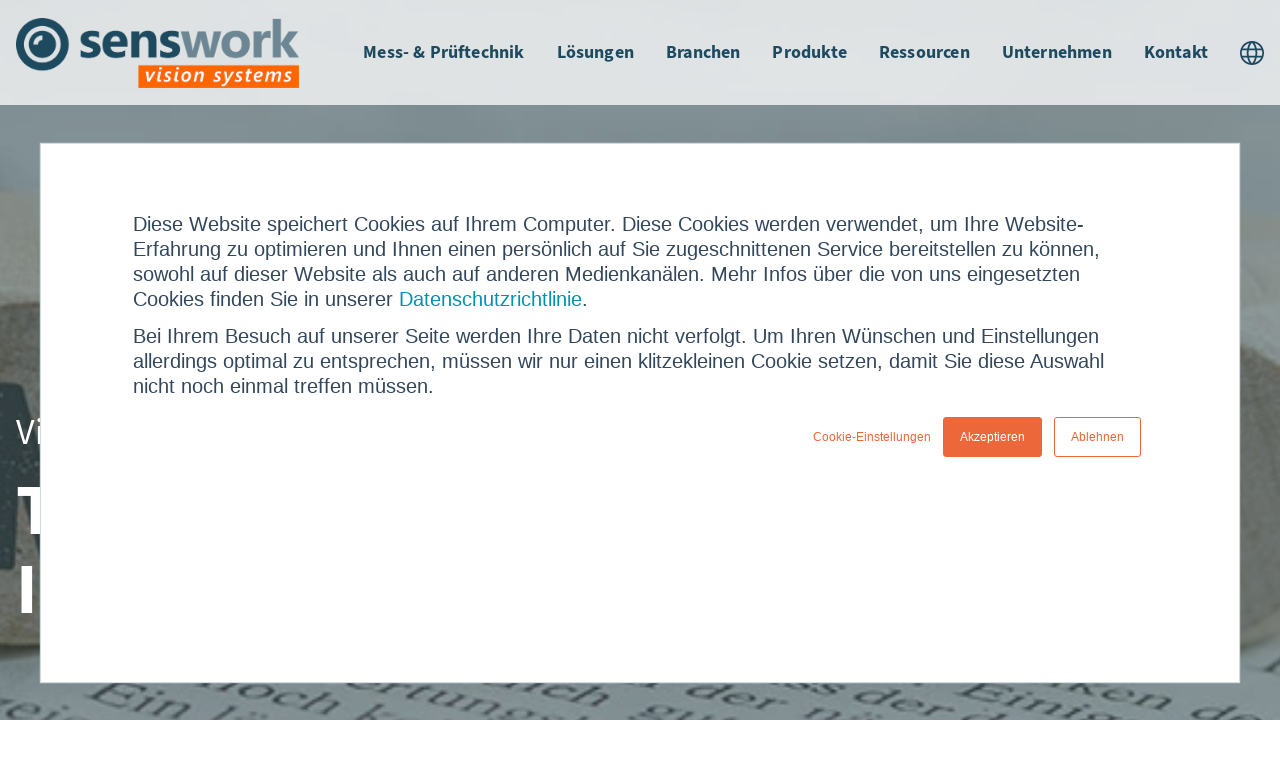

--- FILE ---
content_type: text/html; charset=UTF-8
request_url: https://senswork.com/presse/turnkey-kamera-schnelle-inbetriebnahmen-im-maschinenbau
body_size: 27297
content:
<!doctype html><html lang="de" itemscope itemtype="https://schema.org/WebPage"><head>
    
    
    
    
    <meta charset="utf-8">
    <title>Turnkey-Kamera für schnelle Inbetriebnahmen im Maschinenbau</title>
    <meta name="description" content="Das Burghauser Unternehmen senswork hat schlüsselfertige Kameramodule entwickelt, die sich ohne großen Aufwand in Maschinen installieren lassen.">
    <meta name="license" content="efc5c818-6fdd-11ed-a1eb-0242ac120002">
    <meta name="owner" content="Ixtensa, technik@ixtensa.de">
    
    
    
      <link rel="shortcut icon" href="https://senswork.com/hubfs/nur%20Auge-senswork_Logo_RGB_RZ.png">
    
    
    
	  <meta name="theme-color" content="#1E4A60">
    <meta name="format-detection" content="telephone=no">
    <meta name="msapplication-tap-highlight" content="no">
    <meta name="apple-mobile-web-app-capable" content="yes">
    <meta name="apple-mobile-web-app-status-bar-style" content="black-translucent">
    <meta name="HandheldFriendly" content="true">
    
    
    






























<script data-extension="dsgvo_protection_layer">
	window.getCookie = function(cname) {
		var name = cname + "=",
				decodedCookie = decodeURIComponent(document.cookie),
				ca = decodedCookie.split(';');
		for(var i=0; i<ca.length; i++){
			var c = ca[i];
			while(c.charAt(0) == ' '){ c = c.substring(1); }
			if (c.indexOf(name) == 0) {
				return c.substring(name.length, c.length);
			}
		}   return null;
	};
</script>






<script data-extension="dsgvo_protection_layer">
	var is_any_hs_consent_given = window.getCookie('__hs_cookie_cat_pref');
	if( is_any_hs_consent_given === null ){
		document.addEventListener('DOMContentLoaded',function(){
			var body = document.querySelector('body');
			body.classList.add('dsgvo-protection-layer');
			_hsp.push(['addPrivacyConsentListener',function(consent){
				body.classList.remove('dsgvo-protection-layer');
				window.dsgvo_protection_layer = false;
			}]);
		},false);
	};
</script>





<!-- From Customer Hub -->
<link rel="preconnect" href="https://f.hubspotusercontent-na1.net/">
<link rel="preconnect" href="https://f.hubspotusercontent-na1.net/" crossorigin>
<link rel="preconnect" href="https://19835758.fs1.hubspotusercontent-na1.net/">
<link rel="preconnect" href="https://19835758.fs1.hubspotusercontent-na1.net/" crossorigin>

<!-- From Tag Manager 
<link rel="preconnect" href="https://www.googletagmanager.com" />
<link rel="preconnect" href="https://www.googletagmanager.com" crossorigin />
-->

<!-- From Lighthouse -->
<link rel="preconnect" href="https://app.hubspot.com">
<link rel="preconnect" href="https://app.hubspot.com" crossorigin>
<link rel="preconnect" href="https://static.hsappstatic.net">
<link rel="preconnect" href="https://static.hsappstatic.net" crossorigin>
    

    
    
    
    
    <meta name="viewport" content="width=device-width, initial-scale=1">

    
    <meta property="og:description" content="Das Burghauser Unternehmen senswork hat schlüsselfertige Kameramodule entwickelt, die sich ohne großen Aufwand in Maschinen installieren lassen.">
    <meta property="og:title" content="Turnkey-Kamera für schnelle Inbetriebnahmen im Maschinenbau">
    <meta name="twitter:description" content="Das Burghauser Unternehmen senswork hat schlüsselfertige Kameramodule entwickelt, die sich ohne großen Aufwand in Maschinen installieren lassen.">
    <meta name="twitter:title" content="Turnkey-Kamera für schnelle Inbetriebnahmen im Maschinenbau">

    

    
    <style>
a.cta_button{-moz-box-sizing:content-box !important;-webkit-box-sizing:content-box !important;box-sizing:content-box !important;vertical-align:middle}.hs-breadcrumb-menu{list-style-type:none;margin:0px 0px 0px 0px;padding:0px 0px 0px 0px}.hs-breadcrumb-menu-item{float:left;padding:10px 0px 10px 10px}.hs-breadcrumb-menu-divider:before{content:'›';padding-left:10px}.hs-featured-image-link{border:0}.hs-featured-image{float:right;margin:0 0 20px 20px;max-width:50%}@media (max-width: 568px){.hs-featured-image{float:none;margin:0;width:100%;max-width:100%}}.hs-screen-reader-text{clip:rect(1px, 1px, 1px, 1px);height:1px;overflow:hidden;position:absolute !important;width:1px}
</style>

<!-- Font-Awesome (Solid) --><link rel="preload" href="https://senswork.com/hubfs/raw_assets/public/senswork_Redesign/extension/awesome/files/fa-solid-900.woff2?v=5.15.4" as="font" type="font/woff2" crossorigin>
      <style>@font-face {
    font-family: "Font Awesome 5 Free";
    font-style: normal;
    font-weight: 900;
    font-display: block;
    src:url(https://senswork.com/hubfs/raw_assets/public/senswork_Redesign/extension/awesome/files/fa-solid-900.woff2) format("woff2");
  }</style><!-- Font-Awesome (Regular) --><link rel="preload" href="https://senswork.com/hubfs/raw_assets/public/senswork_Redesign/extension/awesome/files/fa-regular-400.woff2?v=5.15.4" as="font" type="font/woff2" crossorigin>
       <style>@font-face {
    font-family: "Font Awesome 5 Free";
    font-style: normal;
    font-weight: 400;
    font-display: block;
    src:url(https://senswork.com/hubfs/raw_assets/public/senswork_Redesign/extension/awesome/files/fa-regular-400.woff2) format("woff2");
  }</style><!-- Font-Awesome (Brands) --><link rel="preload" href="https://senswork.com/hubfs/raw_assets/public/senswork_Redesign/extension/awesome/files/fa-brands-400.woff2?v=5.15.4" as="font" type="font/woff2" crossorigin>
       <style>@font-face {
    font-family: "Font Awesome 5 Free";
    font-style: normal;
    font-weight: 400;
    font-display: block;
    src:url(https://senswork.com/hubfs/raw_assets/public/senswork_Redesign/extension/awesome/files/fa-brands-400.woff2) format("woff2");
  }</style>
<!-- Source-Sans-Pro: Extra-light 200 --><!-- Source-Sans-Pro: Extra-light 200 italic --><!-- Source-Sans-Pro: Light 300 --><!-- Source-Sans-Pro: Light 300 italic --><!-- Source-Sans-Pro: Regular 400 --><link rel="preload" href="https://senswork.com/hubfs/raw_assets/public/senswork_Redesign/extension/sourcesans/files/SourceSansPro-Regular.woff2?v=1.0.0" as="font" type="font/woff2" crossorigin>
    <style>@font-face {
    font-family: "Source Sans Pro";
    font-style: normal;
    font-weight: 400;
    font-display: auto;
    src:url(https://senswork.com/hubfs/raw_assets/public/senswork_Redesign/extension/sourcesans/files/SourceSansPro-Regular.woff2) format("woff2");
  }</style><!-- Source-Sans-Pro: Regular 400 italic --><link rel="preload" href="https://senswork.com/hubfs/raw_assets/public/senswork_Redesign/extension/sourcesans/files/SourceSansPro-Italic.woff2?v=1.0.0" as="font" type="font/woff2" crossorigin>
    <style>@font-face {
    font-family: "Source Sans Pro";
    font-style: italic;
    font-weight: 400;
    font-display: auto;
    src:url(https://senswork.com/hubfs/raw_assets/public/senswork_Redesign/extension/sourcesans/files/SourceSansPro-Italic.woff2) format("woff2");
  }</style><!-- Source-Sans-Pro: Semi-bold 600 --><!-- Source-Sans-Pro: Semi-bold 600 italic --><!-- Source-Sans-Pro: Bold 700 --><link rel="preload" href="https://senswork.com/hubfs/raw_assets/public/senswork_Redesign/extension/sourcesans/files/SourceSansPro-Bold.woff2?v=1.0.0" as="font" type="font/woff2" crossorigin>
    <style>@font-face {
    font-family: "Source Sans Pro";
    font-style: normal;
    font-weight: 700;
    font-display: auto;
    src:url(https://senswork.com/hubfs/raw_assets/public/senswork_Redesign/extension/sourcesans/files/SourceSansPro-Bold.woff2) format("woff2");
  }</style><!-- Source-Sans-Pro: Bold 700 italic  --><!-- Source-Sans-Pro: Black 900 --><!-- Source-Sans-Pro: Black 900 italic -->
<link rel="stylesheet" href="https://senswork.com/hubfs/hub_generated/template_assets/1/93463513088/1769503994596/template_main.min.css">
<meta property="og:logo" content="https://19835758.fs1.hubspotusercontent-na1.net/hubfs/19835758/senswork_Logo_RGB_RZ_resize.png" size="700x173">
	<script type="application/ld+json">
    {
      "@context": "https://schema.org",
      "@type": "Organization",
      "url": "https:///",
      "logo": "https://19835758.fs1.hubspotusercontent-na1.net/hubfs/19835758/senswork_Logo_RGB_RZ_resize.png"
    }
  </script>
<meta property="og:logo" content="https://19835758.fs1.hubspotusercontent-na1.net/hubfs/19835758/Logos/Senswork%20Logo%202023/logo-senswork-2023.svg" size="485x154">
	<script type="application/ld+json">
    {
      "@context": "https://schema.org",
      "@type": "Organization",
      "url": "https:///",
      "logo": "https://19835758.fs1.hubspotusercontent-na1.net/hubfs/19835758/Logos/Senswork%20Logo%202023/logo-senswork-2023.svg"
    }
  </script>

<style>
  @media (min-width:1024px) {
  #hs_cos_wrapper_banner .banner-content { align-items:flex-end; }

  #hs_cos_wrapper_banner .banner-content .banner-title { margin:100px 0 90px; }
}

</style>


  <style>
   @media (max-width:767px) {
  #hs_cos_wrapper_banner .banner .banner-image.desktop { display:none; }

  #hs_cos_wrapper_banner .banner .banner-image.mobile { display:block; }
}

@media (min-width:768px) {
  #hs_cos_wrapper_banner .banner .banner-image.desktop { display:block; }

  #hs_cos_wrapper_banner .banner .banner-image.mobile { display:none; }
}

  </style>
 

  <style>
   #hs_cos_wrapper_banner .banner-overlay { background:rgba(46,69,75,0.55); }

  </style>
 

  
  
  <style>
    #hs_cos_wrapper_banner .banner .banner-image.desktop>.preload { background-image:url(https://senswork.com/hs-fs/hubfs/senswork-news-header.jpg?width=30&name=senswork-news-header.jpg); }

#hs_cos_wrapper_banner .banner .banner-image.mobile>.preload { background-image:url(https://senswork.com/hs-fs/hubfs/feasibility.jpg?width=17&name=feasibility.jpg); }

  </style>
  
  
  
  
  
  
  <noscript>
   <style>
      body .banner .banner-image > .preload, 
      body .banner .banner-image > .image {
        -webkit-filter: blur(0); filter: blur(0);
        opacity: 1;
      }
   </style>
  </noscript>
  
 
<meta property="og:logo" content="https://19835758.fs1.hubspotusercontent-na1.net/hubfs/19835758/Logos/Senswork%20Logo%202023/logo-senswork-2023-white.svg" size="485x154">
	<script type="application/ld+json">
    {
      "@context": "https://schema.org",
      "@type": "Organization",
      "url": "https:///",
      "logo": "https://19835758.fs1.hubspotusercontent-na1.net/hubfs/19835758/Logos/Senswork%20Logo%202023/logo-senswork-2023-white.svg"
    }
  </script>
    <script type="application/ld+json">
{
  "mainEntityOfPage" : {
    "@type" : "WebPage",
    "@id" : "https://senswork.com/presse/turnkey-kamera-schnelle-inbetriebnahmen-im-maschinenbau"
  },
  "author" : {
    "name" : "senswork",
    "url" : "https://senswork.com/presse/author/senswork",
    "@type" : "Person"
  },
  "headline" : "Turnkey-Kamera für schnelle Inbetriebnahmen im Maschinenbau",
  "datePublished" : "2021-07-30T12:22:00.000Z",
  "dateModified" : "2023-11-23T09:11:02.146Z",
  "publisher" : {
    "name" : "senswork GmbH",
    "logo" : {
      "url" : "https://senswork.com/hubfs/senswork-logo-2-1.jpg",
      "@type" : "ImageObject"
    },
    "@type" : "Organization"
  },
  "@context" : "https://schema.org",
  "@type" : "BlogPosting",
  "image" : [ "https://senswork.com/hubfs/VisionUnit_Bild1-1.jpg" ]
}
</script>


    

<script>
/* HubSpot Cookie Manager */
    var _hsp=window._hsp = window._hsp||[];window.dataLayer=window.dataLayer||[];
    function gtag(){window.dataLayer.push(arguments)};window.security_storage=true;
    window.analytics_storage=false;window.ad_storage=false;window.functionality_storage=false;
    window.personalization_storage=false;window.allowed_all=false;window.dataLayer.push({'event':'gtmRequied'});
/* HubSpot Cookie Manager */
</script>

<!-- Google Tag Manager -->
<script>
 _hsp.push(['addPrivacyConsentListener',function(consent){
  if(consent.categories.functionality || consent.allowed){
    
    (function(w,d,s,l,i){w[l]=w[l]||[];w[l].push({'gtm.start':
    new Date().getTime(),event:'gtm.js'});var f=d.getElementsByTagName(s)[0],
    j=d.createElement(s),dl=l!='dataLayer'?'&l='+l:'';j.async=true;j.src=
    'https://www.googletagmanager.com/gtm.js?id='+i+dl;f.parentNode.insertBefore(j,f);
    })(window,document,'script','dataLayer','GTM-NR3LHKP');
   
  };
 }]);
</script>
<!-- End Google Tag Manager -->
<link rel="amphtml" href="https://senswork.com/presse/turnkey-kamera-schnelle-inbetriebnahmen-im-maschinenbau?hs_amp=true">

<meta property="og:image" content="https://senswork.com/hubfs/VisionUnit_Bild1-1.jpg">
<meta property="og:image:width" content="4324">
<meta property="og:image:height" content="3584">
<meta property="og:image:alt" content="VisionUnit-Kameramodul">
<meta name="twitter:image" content="https://senswork.com/hubfs/VisionUnit_Bild1-1.jpg">
<meta name="twitter:image:alt" content="VisionUnit-Kameramodul">

<meta property="og:url" content="https://senswork.com/presse/turnkey-kamera-schnelle-inbetriebnahmen-im-maschinenbau">
<meta name="twitter:card" content="summary_large_image">

<link rel="canonical" href="https://senswork.com/presse/turnkey-kamera-schnelle-inbetriebnahmen-im-maschinenbau">

<meta property="og:type" content="article">
<link rel="alternate" type="application/rss+xml" href="https://senswork.com/presse/rss.xml">
<meta name="twitter:domain" content="senswork.com">
<script src="//platform.linkedin.com/in.js" type="text/javascript">
    lang: de_DE
</script>

<meta http-equiv="content-language" content="de">
<link rel="alternate" hreflang="de" href="https://senswork.com/presse/turnkey-kamera-schnelle-inbetriebnahmen-im-maschinenbau">
<link rel="alternate" hreflang="en" href="https://senswork.com/en/news/visionunit-turnkey-camera-for-quick-commissioning-in-machines">






    
  <meta name="generator" content="HubSpot"></head>
  <body class="  hs-content-id-124137926698 hs-blog-post hs-blog-id-124116902326 blog-post  x-theme">
    
    
    
    
    
    <meta itemprop="accessibilityControl" content="fullKeyboardControl">
    <meta itemprop="accessibilityControl" content="fullMouseControl">
    <meta itemprop="accessibilityHazard" content="noFlashingHazard">
    <meta itemprop="accessibilityHazard" content="noMotionSimulationHazard">
    <meta itemprop="accessibilityHazard" content="noSoundHazard">
    <meta itemprop="accessibilityAPI" content="ARIA"><div class="body-wrapper" id="totop">

      
      
      
      
      <header class="header-container-wrapper fixed-at-print" role="banner">
         <div class="header-container"><div data-global-resource-path="senswork_Redesign/templates/partials/header.html">

<div class="container">
  <div class="row">
    
    
    <div class="col-sm-9 col-md-3 col-lg-3 pt-0 pb-0">
      <div class="header_logo">
        





<div class="trademark "><a href="https://senswork.com">
         <img class="logo senswork_logo_rgb_rz_resize" src="https://senswork.com/hs-fs/hubfs/senswork_Logo_RGB_RZ_resize.png?width=700&amp;height=173&amp;name=senswork_Logo_RGB_RZ_resize.png" alt="senswork_Logo_RGB_RZ_resize" width="700" height="173" loading="lazy" srcset="https://senswork.com/hs-fs/hubfs/senswork_Logo_RGB_RZ_resize.png?width=350&amp;height=87&amp;name=senswork_Logo_RGB_RZ_resize.png 350w, https://senswork.com/hs-fs/hubfs/senswork_Logo_RGB_RZ_resize.png?width=700&amp;height=173&amp;name=senswork_Logo_RGB_RZ_resize.png 700w, https://senswork.com/hs-fs/hubfs/senswork_Logo_RGB_RZ_resize.png?width=1050&amp;height=260&amp;name=senswork_Logo_RGB_RZ_resize.png 1050w, https://senswork.com/hs-fs/hubfs/senswork_Logo_RGB_RZ_resize.png?width=1400&amp;height=346&amp;name=senswork_Logo_RGB_RZ_resize.png 1400w, https://senswork.com/hs-fs/hubfs/senswork_Logo_RGB_RZ_resize.png?width=1750&amp;height=433&amp;name=senswork_Logo_RGB_RZ_resize.png 1750w, https://senswork.com/hs-fs/hubfs/senswork_Logo_RGB_RZ_resize.png?width=2100&amp;height=519&amp;name=senswork_Logo_RGB_RZ_resize.png 2100w" sizes="(max-width: 700px) 100vw, 700px">
      </a>
      </div>












      </div>
      <div class="sticky_logo">
        





<div class="trademark "><a href="">
         <img class="logo logo-senswork-2023" src="https://senswork.com/hubfs/Logos/Senswork%20Logo%202023/logo-senswork-2023.svg" alt="logo-senswork-2023" width="485" height="154" loading="lazy">
      </a>
      </div>












      </div>
    </div>
    
    
    <div class="col-lg-9 col-sm-3 col-md-3 pr-0 navbar-container sm-py-0 d-lg-flex">
      

















<input type="checkbox" id="checkbox_navi_header" class="navigation-checkbox submenu-toggle">
<label for="checkbox_navi_header" id="button_navi_header" class="navigation-btn" aria-label="Menü" aria-haspopup="true" tabindex="0" role="button">
  
  <i class="open"><!--?xml version="1.0" encoding="utf-8"?--><!-- Generator: Adobe Illustrator 27.0.1, SVG Export Plug-In . SVG Version: 6.00 Build 0)  --><svg version="1.1" id="Ebene_1" xmlns="http://www.w3.org/2000/svg" xmlns:xlink="http://www.w3.org/1999/xlink" x="0px" y="0px" viewbox="0 0 50 33" style="enable-background:new 0 0 50 33;" xml:space="preserve"><style type="text/css">.st95{fill:#2F454B;}</style><g id="Gruppe_19790" transform="translate(-352 -168)"><path id="Rechteck_5999" class="st95" d="M354.2059,168.3235h45.5883c1.2183,0,2.2059,0.9876,2.2059,2.2059l0,0 c0,1.2183-0.9876,2.2059-2.2059,2.2059h-45.5883c-1.2183,0-2.2059-0.9876-2.2059-2.2059l0,0 C352,169.3111,352.9876,168.3235,354.2059,168.3235z" /><path id="Rechteck_6000" class="st95" d="M354.2059,183.0294h45.5883c1.2183,0,2.2059,0.9876,2.2059,2.2059l0,0 c0,1.2183-0.9876,2.2059-2.2059,2.2059h-45.5883c-1.2183,0-2.2059-0.9876-2.2059-2.2059l0,0 C352,184.017,352.9876,183.0294,354.2059,183.0294z" /> <path id="Rechteck_6001" class="st95" d="M354.2059,196.2647h45.5883c1.2183,0,2.2059,0.9876,2.2059,2.2059l0,0 c0,1.2183-0.9876,2.2059-2.2059,2.2059h-45.5883c-1.2183,0-2.2059-0.9876-2.2059-2.2059l0,0 C352,197.2523,352.9876,196.2647,354.2059,196.2647z" /></g></svg>
  
  
  </i>
  <i class="close"><!--?xml version="1.0" encoding="UTF-8"?--><svg id="uuid-67a72edf-75a1-4b9b-a454-5c7cf301b8be" xmlns="http://www.w3.org/2000/svg" width="112" height="112" viewbox="0 0 112 112"><path d="m66.816,56L108.535,14.281c2.56-2.56,2.56-6.711,0-9.271s-6.711-2.56-9.271,0l-41.719,41.719L12.736,1.92C10.176-.64,6.025-.64,3.465,1.92c-2.56,2.56-2.56,6.711,0,9.271l44.809,44.809L3.465,100.809c-2.56,2.56-2.56,6.711,0,9.271,2.56,2.56,6.711,2.56,9.271,0l44.809-44.809,41.719,41.719c2.56,2.56,6.711,2.56,9.271,0,2.56-2.56,2.56-6.711,0-9.271l-41.719-41.719Z" /></svg>
  
  
  </i>
</label>





<nav class="primary-navigation " role="navigation">
  
  
  <ul class="submenu hs-menu-depth-1" id="submenu-navi_header" itemscope itemtype="https://www.schema.org/SiteNavigationElement" aria-hidden="true" aria-expanded="false" aria-label="">
  <li class="hs-menu-item hs-item-has-children hs-skip-lang-url-rewrite hs-menu-depth-1" itemprop="name">

    
    
    
    
    <a href="https://senswork.com/messtechnik" itemprop="url" role="menuitem" class="menu-link" aria-haspopup="true">
       Mess- &amp; Prüftechnik
    </a>

    
    
    
       
       <input type="checkbox" id="checkbox_mess-und-prueftechnik" class="submenu-toggle">
       <label class="menu-arrow" for="checkbox_mess-und-prueftechnik" id="button_mess-und-prueftechnik" aria-label="Mess- &amp; Prüftechnik Untermenü öffnen" tabindex="0">
         <svg xmlns="http://www.w3.org/2000/svg" height="1em" viewbox="0 0 448 512"><!--! Font Awesome Free 6.4.2 by @fontawesome - https://fontawesome.com License - https://fontawesome.com/license (Commercial License) Copyright 2023 Fonticons, Inc. --><path d="M207.029 381.476L12.686 187.132c-9.373-9.373-9.373-24.569 0-33.941l22.667-22.667c9.357-9.357 24.522-9.375 33.901-.04L224 284.505l154.745-154.021c9.379-9.335 24.544-9.317 33.901.04l22.667 22.667c9.373 9.373 9.373 24.569 0 33.941L240.971 381.476c-9.373 9.372-24.569 9.372-33.942 0z" /></svg>
       </label>

       
       
  
  <ul class="submenu hs-menu-depth-2" id="submenu-mess-und-prueftechnik" itemscope itemtype="https://www.schema.org/SiteNavigationElement" aria-hidden="true" aria-expanded="false" aria-label="Mess- &amp; Prüftechnik">
  <li class="hs-menu-item hs-skip-lang-url-rewrite hs-menu-depth-2" itemprop="name">

    
    
    
    
    <a href="https://senswork.com/messtechnik/2d-messtechnik" itemprop="url" role="menuitem">
       2D-Messtechnik
    </a>

    
    
  </li>

  <li class="hs-menu-item hs-skip-lang-url-rewrite hs-menu-depth-2" itemprop="name">

    
    
    
    
    <a href="https://senswork.com/messtechnik/3d-inspektion" itemprop="url" role="menuitem">
       3D-Inspektion
    </a>

    
    
  </li>

  <li class="hs-menu-item hs-skip-lang-url-rewrite hs-menu-depth-2" itemprop="name">

    
    
    
    
    <a href="https://senswork.com/messtechnik/3d-metrologie" itemprop="url" role="menuitem">
       3D-Metrologie
    </a>

    
    
  </li>

  <li class="hs-menu-item hs-skip-lang-url-rewrite hs-menu-depth-2" itemprop="name">

    
    
    
    
    <a href="https://senswork.com/messtechnik/deep-learning" itemprop="url" role="menuitem">
       Deep Learning
    </a>

    
    
  </li>

  <li class="hs-menu-item hs-skip-lang-url-rewrite hs-menu-depth-2" itemprop="name">

    
    
    
    
    <a href="https://senswork.com/messtechnik/label-inspektion-ocr" itemprop="url" role="menuitem">
       Label-Inspektion
    </a>

    
    
  </li>

  <li class="hs-menu-item hs-skip-lang-url-rewrite hs-menu-depth-2" itemprop="name">

    
    
    
    
    <a href="https://senswork.com/messtechnik/lageerkennung" itemprop="url" role="menuitem">
       Lageerkennung
    </a>

    
    
  </li>

  <li class="hs-menu-item hs-skip-lang-url-rewrite hs-menu-depth-2" itemprop="name">

    
    
    
    
    <a href="https://senswork.com/messtechnik/oberflaecheninspektion" itemprop="url" role="menuitem">
       Oberflächeninspektion
    </a>

    
    
  </li>

  <li class="hs-menu-item hs-skip-lang-url-rewrite hs-menu-depth-2" itemprop="name">

    
    
    
    
    <a href="https://senswork.com/messtechnik/robotic-vision" itemprop="url" role="menuitem">
       Robotic Vision
    </a>

    
    
  </li>

  <li class="hs-menu-item hs-skip-lang-url-rewrite hs-menu-depth-2" itemprop="name">

    
    
    
    
    <a href="https://senswork.com/messtechnik/vollstaendigkeitspruefung" itemprop="url" role="menuitem">
       Vollständigkeitsprüfung
    </a>

    
    
  </li>
</ul>


    
  </li>

  <li class="hs-menu-item hs-skip-lang-url-rewrite hs-menu-depth-1" itemprop="name">

    
    
    
    
    <a href="https://senswork.com/loesungen" itemprop="url" role="menuitem">
       Lösungen
    </a>

    
    
  </li>

  <li class="hs-menu-item hs-item-has-children hs-skip-lang-url-rewrite hs-menu-depth-1" itemprop="name">

    
    
    
    
    <a href="https://senswork.com/branchen" itemprop="url" role="menuitem" class="menu-link" aria-haspopup="true">
       Branchen
    </a>

    
    
    
       
       <input type="checkbox" id="checkbox_branchen" class="submenu-toggle">
       <label class="menu-arrow" for="checkbox_branchen" id="button_branchen" aria-label="Branchen Untermenü öffnen" tabindex="0">
         <svg xmlns="http://www.w3.org/2000/svg" height="1em" viewbox="0 0 448 512"><!--! Font Awesome Free 6.4.2 by @fontawesome - https://fontawesome.com License - https://fontawesome.com/license (Commercial License) Copyright 2023 Fonticons, Inc. --><path d="M207.029 381.476L12.686 187.132c-9.373-9.373-9.373-24.569 0-33.941l22.667-22.667c9.357-9.357 24.522-9.375 33.901-.04L224 284.505l154.745-154.021c9.379-9.335 24.544-9.317 33.901.04l22.667 22.667c9.373 9.373 9.373 24.569 0 33.941L240.971 381.476c-9.373 9.372-24.569 9.372-33.942 0z" /></svg>
       </label>

       
       
  
  <ul class="submenu hs-menu-depth-2" id="submenu-branchen" itemscope itemtype="https://www.schema.org/SiteNavigationElement" aria-hidden="true" aria-expanded="false" aria-label="Branchen">
  <li class="hs-menu-item hs-skip-lang-url-rewrite hs-menu-depth-2" itemprop="name">

    
    
    
    
    <a href="https://senswork.com/branchen/automotive" itemprop="url" role="menuitem">
       Automotive
    </a>

    
    
  </li>

  <li class="hs-menu-item hs-skip-lang-url-rewrite hs-menu-depth-2" itemprop="name">

    
    
    
    
    <a href="https://senswork.com/branchen/elektronik" itemprop="url" role="menuitem">
       Elektronik
    </a>

    
    
  </li>

  <li class="hs-menu-item hs-skip-lang-url-rewrite hs-menu-depth-2" itemprop="name">

    
    
    
    
    <a href="https://senswork.com/branchen/emobility" itemprop="url" role="menuitem">
       E-Mobilität
    </a>

    
    
  </li>

  <li class="hs-menu-item hs-skip-lang-url-rewrite hs-menu-depth-2" itemprop="name">

    
    
    
    
    <a href="https://senswork.com/en/industries/semiconductor" itemprop="url" role="menuitem">
       Halbleiter
    </a>

    
    
  </li>

  <li class="hs-menu-item hs-skip-lang-url-rewrite hs-menu-depth-2" itemprop="name">

    
    
    
    
    <a href="https://senswork.com/branchen/kosmetik" itemprop="url" role="menuitem">
       Kosmetik
    </a>

    
    
  </li>

  <li class="hs-menu-item hs-skip-lang-url-rewrite hs-menu-depth-2" itemprop="name">

    
    
    
    
    <a href="https://senswork.com/branchen/kunststoffe" itemprop="url" role="menuitem">
       Kunststoff
    </a>

    
    
  </li>

  <li class="hs-menu-item hs-skip-lang-url-rewrite hs-menu-depth-2" itemprop="name">

    
    
    
    
    <a href="https://senswork.com/en/industries/food-technology" itemprop="url" role="menuitem">
       Lebensmittel
    </a>

    
    
  </li>

  <li class="hs-menu-item hs-skip-lang-url-rewrite hs-menu-depth-2" itemprop="name">

    
    
    
    
    <a href="https://senswork.com/branchen/medizintechnik" itemprop="url" role="menuitem">
       Maschinenbau
    </a>

    
    
  </li>

  <li class="hs-menu-item hs-skip-lang-url-rewrite hs-menu-depth-2" itemprop="name">

    
    
    
    
    <a href="https://senswork.com/branchen/medizintechnik" itemprop="url" role="menuitem">
       Medizintechnik
    </a>

    
    
  </li>
</ul>


    
  </li>

  <li class="hs-menu-item hs-item-has-children hs-skip-lang-url-rewrite hs-menu-depth-1" itemprop="name">

    
    
    
    
    <a href="https://senswork.com/produkte" itemprop="url" role="menuitem" class="menu-link" aria-haspopup="true">
       Produkte
    </a>

    
    
    
       
       <input type="checkbox" id="checkbox_produkte" class="submenu-toggle">
       <label class="menu-arrow" for="checkbox_produkte" id="button_produkte" aria-label="Produkte Untermenü öffnen" tabindex="0">
         <svg xmlns="http://www.w3.org/2000/svg" height="1em" viewbox="0 0 448 512"><!--! Font Awesome Free 6.4.2 by @fontawesome - https://fontawesome.com License - https://fontawesome.com/license (Commercial License) Copyright 2023 Fonticons, Inc. --><path d="M207.029 381.476L12.686 187.132c-9.373-9.373-9.373-24.569 0-33.941l22.667-22.667c9.357-9.357 24.522-9.375 33.901-.04L224 284.505l154.745-154.021c9.379-9.335 24.544-9.317 33.901.04l22.667 22.667c9.373 9.373 9.373 24.569 0 33.941L240.971 381.476c-9.373 9.372-24.569 9.372-33.942 0z" /></svg>
       </label>

       
       
  
  <ul class="submenu hs-menu-depth-2" id="submenu-produkte" itemscope itemtype="https://www.schema.org/SiteNavigationElement" aria-hidden="true" aria-expanded="false" aria-label="Produkte">
  <li class="hs-menu-item hs-item-has-children hs-skip-lang-url-rewrite hs-menu-depth-2" itemprop="name">

    
    
    
    
    <a href="https://senswork.com/produkte/bildverarbeitungssysteme" itemprop="url" role="menuitem" class="menu-link" aria-haspopup="true">
       Systemlösungen
    </a>

    
    
    
       
       <input type="checkbox" id="checkbox_systemloesungen" class="submenu-toggle">
       <label class="menu-arrow" for="checkbox_systemloesungen" id="button_systemloesungen" aria-label="Systemlösungen Untermenü öffnen" tabindex="0">
         <svg xmlns="http://www.w3.org/2000/svg" height="1em" viewbox="0 0 448 512"><!--! Font Awesome Free 6.4.2 by @fontawesome - https://fontawesome.com License - https://fontawesome.com/license (Commercial License) Copyright 2023 Fonticons, Inc. --><path d="M207.029 381.476L12.686 187.132c-9.373-9.373-9.373-24.569 0-33.941l22.667-22.667c9.357-9.357 24.522-9.375 33.901-.04L224 284.505l154.745-154.021c9.379-9.335 24.544-9.317 33.901.04l22.667 22.667c9.373 9.373 9.373 24.569 0 33.941L240.971 381.476c-9.373 9.372-24.569 9.372-33.942 0z" /></svg>
       </label>

       
       
  
  <ul class="submenu hs-menu-depth-3" id="submenu-systemloesungen" itemscope itemtype="https://www.schema.org/SiteNavigationElement" aria-hidden="true" aria-expanded="false" aria-label="Systemlösungen">
  <li class="hs-menu-item hs-skip-lang-url-rewrite hs-menu-depth-3" itemprop="name">

    
    
    
    
    <a href="https://senswork.com/produkte/bildverarbeitungssysteme/zscan" itemprop="url" role="menuitem">
       ZScan
    </a>

    
    
  </li>

  <li class="hs-menu-item hs-skip-lang-url-rewrite hs-menu-depth-3" itemprop="name">

    
    
    
    
    <a href="https://senswork.com/produkte/bildverarbeitungssysteme/zscan-easy" itemprop="url" role="menuitem">
       ZScan Easy
    </a>

    
    
  </li>

  <li class="hs-menu-item hs-skip-lang-url-rewrite hs-menu-depth-3" itemprop="name">

    
    
    
    
    <a href="https://senswork.com/produkte/bildverarbeitungssysteme/zscan-360" itemprop="url" role="menuitem">
       ZScan 360
    </a>

    
    
  </li>

  <li class="hs-menu-item hs-skip-lang-url-rewrite hs-menu-depth-3" itemprop="name">

    
    
    
    
    <a href="https://senswork.com/produkte/bildverarbeitungssysteme/visionunit" itemprop="url" role="menuitem">
       VisionUnit
    </a>

    
    
  </li>

  <li class="hs-menu-item hs-skip-lang-url-rewrite hs-menu-depth-3" itemprop="name">

    
    
    
    
    <a href="https://senswork.com/produkte/bildverarbeitungssysteme/pruefgeraete" itemprop="url" role="menuitem">
       Prüfgeräte
    </a>

    
    
  </li>

  <li class="hs-menu-item hs-skip-lang-url-rewrite hs-menu-depth-3" itemprop="name">

    
    
    
    
    <a href="https://senswork.com/produkte/bildverarbeitungssysteme/handpruefplatz" itemprop="url" role="menuitem">
       Handprüfplatz zur Steckerinspektion
    </a>

    
    
  </li>

  <li class="hs-menu-item hs-skip-lang-url-rewrite hs-menu-depth-3" itemprop="name">

    
    
    
    
    <a href="https://senswork.com/produkte/bildverarbeitungssysteme/remote-moi-xl" itemprop="url" role="menuitem">
       RemoteMOI XL
    </a>

    
    
  </li>

  <li class="hs-menu-item hs-skip-lang-url-rewrite hs-menu-depth-3" itemprop="name">

    
    
    
    
    <a href="https://senswork.com/produkte/bildverarbeitungssysteme/kohaesionspruefung" itemprop="url" role="menuitem">
       Prüfgerät zur Kohäsionsprüfung
    </a>

    
    
  </li>
</ul>


    
  </li>

  <li class="hs-menu-item hs-item-has-children hs-skip-lang-url-rewrite hs-menu-depth-2" itemprop="name">

    
    
    
    
    <a href="https://senswork.com/produkte/bildverarbeitungssoftware" itemprop="url" role="menuitem" class="menu-link" aria-haspopup="true">
       Software
    </a>

    
    
    
       
       <input type="checkbox" id="checkbox_software" class="submenu-toggle">
       <label class="menu-arrow" for="checkbox_software" id="button_software" aria-label="Software Untermenü öffnen" tabindex="0">
         <svg xmlns="http://www.w3.org/2000/svg" height="1em" viewbox="0 0 448 512"><!--! Font Awesome Free 6.4.2 by @fontawesome - https://fontawesome.com License - https://fontawesome.com/license (Commercial License) Copyright 2023 Fonticons, Inc. --><path d="M207.029 381.476L12.686 187.132c-9.373-9.373-9.373-24.569 0-33.941l22.667-22.667c9.357-9.357 24.522-9.375 33.901-.04L224 284.505l154.745-154.021c9.379-9.335 24.544-9.317 33.901.04l22.667 22.667c9.373 9.373 9.373 24.569 0 33.941L240.971 381.476c-9.373 9.372-24.569 9.372-33.942 0z" /></svg>
       </label>

       
       
  
  <ul class="submenu hs-menu-depth-3" id="submenu-software" itemscope itemtype="https://www.schema.org/SiteNavigationElement" aria-hidden="true" aria-expanded="false" aria-label="Software">
  <li class="hs-menu-item hs-skip-lang-url-rewrite hs-menu-depth-3" itemprop="name">

    
    
    
    
    <a href="https://senswork.com/produkte/bildverarbeitungssoftware/visioncommander" itemprop="url" role="menuitem">
       VisionCommander
    </a>

    
    
  </li>

  <li class="hs-menu-item hs-skip-lang-url-rewrite hs-menu-depth-3" itemprop="name">

    
    
    
    
    <a href="https://senswork.com/produkte/bildverarbeitungssoftware/neuralyze" itemprop="url" role="menuitem">
       Neuralyze
    </a>

    
    
  </li>
</ul>


    
  </li>
</ul>


    
  </li>

  <li class="hs-menu-item hs-skip-lang-url-rewrite hs-menu-depth-1" itemprop="name">

    
    
    
    
    <a href="https://senswork.com/ressourcen" itemprop="url" role="menuitem">
       Ressourcen
    </a>

    
    
  </li>

  <li class="hs-menu-item hs-item-has-children hs-skip-lang-url-rewrite hs-menu-depth-1" itemprop="name">

    
    
    
    
    <a href="https://senswork.com/unternehmen" itemprop="url" role="menuitem" class="menu-link" aria-haspopup="true">
       Unternehmen
    </a>

    
    
    
       
       <input type="checkbox" id="checkbox_unternehmen" class="submenu-toggle">
       <label class="menu-arrow" for="checkbox_unternehmen" id="button_unternehmen" aria-label="Unternehmen Untermenü öffnen" tabindex="0">
         <svg xmlns="http://www.w3.org/2000/svg" height="1em" viewbox="0 0 448 512"><!--! Font Awesome Free 6.4.2 by @fontawesome - https://fontawesome.com License - https://fontawesome.com/license (Commercial License) Copyright 2023 Fonticons, Inc. --><path d="M207.029 381.476L12.686 187.132c-9.373-9.373-9.373-24.569 0-33.941l22.667-22.667c9.357-9.357 24.522-9.375 33.901-.04L224 284.505l154.745-154.021c9.379-9.335 24.544-9.317 33.901.04l22.667 22.667c9.373 9.373 9.373 24.569 0 33.941L240.971 381.476c-9.373 9.372-24.569 9.372-33.942 0z" /></svg>
       </label>

       
       
  
  <ul class="submenu hs-menu-depth-2" id="submenu-unternehmen" itemscope itemtype="https://www.schema.org/SiteNavigationElement" aria-hidden="true" aria-expanded="false" aria-label="Unternehmen">
  <li class="hs-menu-item hs-skip-lang-url-rewrite hs-menu-depth-2" itemprop="name">

    
    
    
    
    <a href="https://senswork.com/unternehmen" itemprop="url" role="menuitem">
       Über uns
    </a>

    
    
  </li>

  <li class="hs-menu-item hs-skip-lang-url-rewrite hs-menu-depth-2" itemprop="name">

    
    
    
    
    <a href="https://senswork.com/unternehmen/innovation-lab" itemprop="url" role="menuitem">
       Innovation Lab
    </a>

    
    
  </li>

  <li class="hs-menu-item hs-skip-lang-url-rewrite hs-menu-depth-2" itemprop="name">

    
    
    
    
    <a href="https://senswork.com/unternehmen/support" itemprop="url" role="menuitem">
       Support
    </a>

    
    
  </li>

  <li class="hs-menu-item hs-skip-lang-url-rewrite hs-menu-depth-2" itemprop="name">

    
    
    
    
    <a href="https://senswork.com/unternehmen/services" itemprop="url" role="menuitem">
       Services
    </a>

    
    
  </li>

  <li class="hs-menu-item hs-skip-lang-url-rewrite hs-menu-depth-2" itemprop="name">

    
    
    
    
    <a href="https://senswork.com/presse" itemprop="url" role="menuitem">
       Presse
    </a>

    
    
  </li>

  <li class="hs-menu-item hs-skip-lang-url-rewrite hs-menu-depth-2" itemprop="name">

    
    
    
    
    <a href="https://senswork.com/unternehmen/karriere" itemprop="url" role="menuitem">
       Karriere
    </a>

    
    
  </li>

  <li class="hs-menu-item hs-skip-lang-url-rewrite hs-menu-depth-2" itemprop="name">

    
    
    
    
    <a href="https://senswork.com/unternehmen/qualitaet" itemprop="url" role="menuitem">
       Qualität
    </a>

    
    
  </li>

  <li class="hs-menu-item hs-skip-lang-url-rewrite hs-menu-depth-2" itemprop="name">

    
    
    
    
    <a href="https://senswork.com/unternehmen/nachhaltigkeit" itemprop="url" role="menuitem">
       Nachhaltigkeit
    </a>

    
    
  </li>
</ul>


    
  </li>

  <li class="hs-menu-item hs-skip-lang-url-rewrite hs-menu-depth-1" itemprop="name">

    
    
    
    
    <a href="https://senswork.com/kontakt" itemprop="url" role="menuitem">
       Kontakt
    </a>

    
    
  </li>
</ul>

  <div class="lang-switch-mobile d-lg-none">
  </div>
</nav>












      
      






  <nav class="language-switch ">

    
    <input type="checkbox" id="checkbox_lang_switch" class="lang-checkbox">
    <label for="checkbox_lang_switch" class="lang-btn" id="button_lang_switch" aria-label="Sprache wechseln" aria-haspopup="true" tabindex="0">
        
        
        <svg class="globe" id="Ebene_1" xmlns="http://www.w3.org/2000/svg" width="24" height="24" viewbox="0 0 224.3606 224.3608"><path id="language_FILL0_wght400_GRAD0_opsz48-2" d="M112.1805,224.3575c-15.1279,.1163-30.1171-2.8911-44.0293-8.8339-13.292-5.6491-25.3811-13.7878-35.6161-23.9777-10.2-10.2515-18.2976-22.398-23.8375-35.7563C2.8531,141.8026-.104,126.7786,.0039,111.6201c-.1267-15.0696,2.8319-30.0057,8.6937-43.8891,5.5847-13.2652,13.6787-25.3269,23.8375-35.5226,10.1983-10.1642,22.3013-18.217,35.6161-23.6973C82.1123,2.7638,97.0832-.1287,112.1805,.0044c15.1004-.1182,30.0715,2.7902,44.0293,8.5535,13.3148,5.4803,25.4178,13.5331,35.6161,23.6973,10.1588,10.1957,18.2528,22.2574,23.8375,35.5226,5.8555,13.8689,8.814,28.7885,8.6937,43.8423,.1079,15.1586-2.8492,30.1826-8.6937,44.1695-5.5399,13.3582-13.6376,25.5048-23.8375,35.7563-10.2349,10.1899-22.3241,18.3287-35.6161,23.9777-13.9123,5.9428-28.9014,8.9502-44.0293,8.8339Zm0-16.2656c6.6152-6.8314,12.1477-14.6336,16.4058-23.1364,4.8075-9.8681,8.4317-20.2698,10.797-30.9888h-54.1252c2.3528,10.46,5.8807,20.6204,10.5166,30.2877,4.227,8.7325,9.759,16.7704,16.4058,23.8375Zm-23.8375-3.3653c-4.7542-7.2572-8.7928-14.9587-12.059-22.9962-3.5997-8.9947-6.4146-18.2839-8.4132-27.7637H25.8045c6.0592,11.9642,14.4501,22.5958,24.6788,31.2692,11.3931,8.6448,24.2042,15.2402,37.8596,19.4907Zm47.9555-.2804c13.1944-4.1577,25.5069-10.7181,36.3172-19.3505,10.6719-8.5063,19.4984-19.0981,25.9408-31.129h-41.7858c-2.1978,9.3518-5.0561,18.5359-8.5535,27.4833-3.1807,8.0507-7.1743,15.756-11.9188,22.9962ZM20.1957,137.1403h44.5902c-.5609-5.048-.8725-9.5817-.9348-13.6014-.0623-4.0197-.1246-7.9926-.187-11.9188,0-4.674,.0935-8.8339,.2804-12.4796,.187-3.6457,.5609-7.7121,1.1218-12.1992H20.1957c-1.1907,3.9468-2.0814,7.9779-2.6642,12.059-.5042,4.1872-.7384,8.4026-.7011,12.6199-.028,4.357,.2062,8.7117,.7011,13.0405,.5503,4.2249,1.4413,8.3984,2.6642,12.4797Zm61.9776,0h60.2949c.7478-5.7958,1.2153-10.5166,1.4022-14.1623s.2804-7.4317,.2804-11.3579c0-3.7392-.0935-7.3382-.2804-10.797-.187-3.4588-.6544-8.0861-1.4022-13.8819h-60.2949c-.7478,5.7958-1.2152,10.4231-1.4022,13.8818-.187,3.4588-.2804,7.0578-.2804,10.797,0,3.9262,.0935,7.7121,.2804,11.3579,.187,3.6457,.6544,8.3665,1.4022,14.1623Zm77.1214,0h44.8706c1.2229-4.0813,2.1139-8.2548,2.6642-12.4797,.4949-4.3289,.7291-8.6836,.7011-13.0405,.0373-4.2173-.1969-8.4326-.7011-12.6199-.5828-4.0811-1.4734-8.1122-2.6642-12.059h-44.5902c.5609,6.5436,.9348,11.5448,1.1218,15.0036s.2804,6.6838,.2804,9.6752c0,4.1131-.1402,7.9926-.4207,11.6383-.2804,3.6457-.7011,8.273-1.262,13.8819Zm-2.8044-67.0255h42.0662c-5.8897-12.5451-14.5711-23.5767-25.38-32.2508-10.9255-8.6867-23.602-14.9053-37.1585-18.2287,4.7414,7.0442,8.7359,14.5632,11.9188,22.4353,3.5991,9.1034,6.4595,18.4817,8.5535,28.0441Zm-71.2321,0h54.4056c-2.0965-10.0201-5.5893-19.6963-10.3763-28.7452-4.607-8.8911-10.3582-17.1407-17.1069-24.5386-6.3547,5.5334-11.5085,12.3097-15.1438,19.9113-5.0064,10.7129-8.9514,21.8905-11.7785,33.3725Zm-59.4536,0h42.3467c1.8027-9.2528,4.4307-18.3255,7.8524-27.1093,3.2553-8.0722,7.2943-15.8058,12.059-23.0897-27.2847,6.4396-50.1798,24.9-62.258,50.199Z" /></svg>
  
  
      
        
        
        <span class="lang-selected">
          Deutsch
          <i class="lang-flag de" aria-hidden="true"></i>
        </span>
      
    </label>

    
    <ul class="lang-menu" aria-hidden="true" aria-expanded="false" aria-label="language submenu" id="menu_lang_switch">
     
      
      
      
        <li class="" itemprop="availableLanguage" itemscope itemtype="https://schema.org/Language">
          <a class="lang-option" rel="alternate" href="/en/news/visionunit-turnkey-camera-for-quick-commissioning-in-machines" role="menuitem" lang="en" hreflang="en">
            <span>
              <i class="lang-flag en" aria-hidden="true"></i>
             
            </span>
            <span itemprop="name">English</span>
          </a>
        </li>
      
      
     
      
      
     
      
      
     
      
      
     
      
      
     
      
      
     
      
      
     
    </ul>

  </nav>













      
    </div>
   
  </div>
</div></div></div>
      </header>
      
      
      
      
      
      <main class="content-container-wrapper" role="main">
       <div class="content-container">


  <div id="hs_cos_wrapper_banner" class="hs_cos_wrapper hs_cos_wrapper_widget hs_cos_wrapper_type_module" style="" data-hs-cos-general-type="widget" data-hs-cos-type="module">




<figure class="banner full-size sm-full " itemprop="image" itemscope itemtype="http://schema.org/ImageObject">

  
  <div class="banner-image desktop d-print"><div class="preload"><!--bg--></div>
    <img itemprop="contentUrl" loading="eager" class="image" src="https://senswork.com/hs-fs/hubfs/senswork-news-header.jpg?width=990&amp;height=322&amp;name=senswork-news-header.jpg" alt="senswork-news-header" title="" width="990" height="322" srcset="https://senswork.com/hs-fs/hubfs/senswork-news-header.jpg?width=495&amp;height=161&amp;name=senswork-news-header.jpg 495w, https://senswork.com/hs-fs/hubfs/senswork-news-header.jpg?width=990&amp;height=322&amp;name=senswork-news-header.jpg 990w, https://senswork.com/hs-fs/hubfs/senswork-news-header.jpg?width=1485&amp;height=483&amp;name=senswork-news-header.jpg 1485w, https://senswork.com/hs-fs/hubfs/senswork-news-header.jpg?width=1980&amp;height=644&amp;name=senswork-news-header.jpg 1980w, https://senswork.com/hs-fs/hubfs/senswork-news-header.jpg?width=2475&amp;height=805&amp;name=senswork-news-header.jpg 2475w, https://senswork.com/hs-fs/hubfs/senswork-news-header.jpg?width=2970&amp;height=966&amp;name=senswork-news-header.jpg 2970w" sizes="(max-width: 990px) 100vw, 990px"></div>

  
  
  <div class="banner-image mobile no-print"><div class="preload"><!--bg--></div>
    <img itemprop="contentUrl" loading="eager" class="image" src="https://senswork.com/hs-fs/hubfs/feasibility.jpg?width=567&amp;height=567&amp;name=feasibility.jpg" alt="news-senswork-machine-vision" title="" width="567" height="567" srcset="https://senswork.com/hs-fs/hubfs/feasibility.jpg?width=284&amp;height=284&amp;name=feasibility.jpg 284w, https://senswork.com/hs-fs/hubfs/feasibility.jpg?width=567&amp;height=567&amp;name=feasibility.jpg 567w, https://senswork.com/hs-fs/hubfs/feasibility.jpg?width=851&amp;height=851&amp;name=feasibility.jpg 851w, https://senswork.com/hs-fs/hubfs/feasibility.jpg?width=1134&amp;height=1134&amp;name=feasibility.jpg 1134w, https://senswork.com/hs-fs/hubfs/feasibility.jpg?width=1418&amp;height=1418&amp;name=feasibility.jpg 1418w, https://senswork.com/hs-fs/hubfs/feasibility.jpg?width=1701&amp;height=1701&amp;name=feasibility.jpg 1701w" sizes="(max-width: 567px) 100vw, 567px"></div>
  

  
  
  <div class="banner-overlay"></div> 
  

  
  
  <div class="banner-content">
    <div class="container">
      <figcaption class="banner-title hs-search-keyword  valign-bottom" itemprop="name">
        
        <p class="banner-topline font-size-xxl">
          VisionUnit ermöglicht Implementierung ohne Schwierigkeiten  
        </p>
        
        <h1>Turnkey-Kamera für schnelle Inbetriebnahmen im Maschinenbau</h1>
        
        
      </figcaption>
    </div>
  </div>
  

  
  <meta itemprop="representativeOfPage" content="true">

</figure>





 

 









 

 













</div>  




  <div class="container">
    <script>console.log({"ab":false,"abStatus":null,"abTestId":null,"abVariation":false,"abVariationAutomated":false,"absoluteUrl":"https://senswork.com/presse/turnkey-kamera-schnelle-inbetriebnahmen-im-maschinenbau","afterPostBody":null,"aifeatures":null,"allowedSlugConflict":false,"analytics":null,"analyticsPageId":"124137926698","analyticsPageType":"blog-post","approvalStatus":null,"archived":false,"archivedAt":0,"archivedInDashboard":false,"areCommentsAllowed":true,"attachedStylesheets":[],"audienceAccess":"PUBLIC","author":null,"authorName":null,"authorUsername":null,"blogAuthor":{"avatar":"","bio":"","cdnPurgeEmbargoTime":null,"cosObjectType":"BLOG_AUTHOR","created":1638259067885,"deletedAt":0,"displayName":"senswork","email":"","facebook":"","fullName":"senswork","gravatarUrl":null,"hasSocialProfiles":false,"id":60847763848,"label":"senswork","language":"de","linkedin":"","name":"senswork","portalId":19835758,"slug":"senswork","translatedFromId":null,"translations":{},"twitter":"","twitterUsername":"","updated":1730890650887,"userId":null,"username":null,"website":""},"blogAuthorId":60847763848,"blogAuthorIdList":[60847763848],"blogAuthorList":[{"avatar":"","bio":"","cdnPurgeEmbargoTime":null,"cosObjectType":"BLOG_AUTHOR","created":1638259067885,"deletedAt":0,"displayName":"senswork","email":"","facebook":"","fullName":"senswork","gravatarUrl":null,"hasSocialProfiles":false,"id":60847763848,"label":"senswork","language":"de","linkedin":"","name":"senswork","portalId":19835758,"slug":"senswork","translatedFromId":null,"translations":{},"twitter":"","twitterUsername":"","updated":1730890650887,"userId":null,"username":null,"website":""}],"blogPostAuthor":{"avatar":"","bio":"","cdnPurgeEmbargoTime":null,"cosObjectType":"BLOG_AUTHOR","created":1638259067885,"deletedAt":0,"displayName":"senswork","email":"","facebook":"","fullName":"senswork","gravatarUrl":null,"hasSocialProfiles":false,"id":60847763848,"label":"senswork","language":"de","linkedin":"","name":"senswork","portalId":19835758,"slug":"senswork","translatedFromId":null,"translations":{},"twitter":"","twitterUsername":"","updated":1730890650887,"userId":null,"username":null,"website":""},"blogPostScheduleTaskUid":null,"blogPublishInstantEmailCampaignId":null,"blogPublishInstantEmailRetryCount":0,"blogPublishInstantEmailTaskUid":null,"blogPublishToSocialMediaTask":"DONE_NOT_SENT","blueprintTypeId":0,"businessUnitId":null,"campaign":null,"campaignName":null,"campaignUtm":null,"category":3,"categoryId":3,"cdnPurgeEmbargoTime":null,"checkPostLevelAudienceAccessFirst":true,"clonedFrom":124125450656,"composeBody":null,"compositionId":0,"contentAccessRuleIds":[],"contentAccessRuleTypes":[],"contentGroup":124116902326,"contentGroupId":124116902326,"contentTypeCategory":3,"contentTypeCategoryId":3,"contentTypeId":null,"created":1689078042111,"createdByAgent":null,"createdById":23777760,"createdTime":1689078042111,"crmObjectId":null,"css":{},"cssText":"","ctaClicks":null,"ctaViews":null,"currentState":"PUBLISHED","currentlyPublished":true,"deletedAt":0,"deletedBy":null,"deletedByEmail":null,"deletedById":null,"domain":"","dynamicPageDataSourceId":null,"dynamicPageDataSourceType":null,"dynamicPageHubDbTableId":null,"enableDomainStylesheets":null,"enableGoogleAmpOutputOverride":false,"enableLayoutStylesheets":null,"errors":[],"featuredImage":"https://19835758.fs1.hubspotusercontent-na1.net/hubfs/19835758/VisionUnit_Bild1-1.jpg","featuredImageAltText":"VisionUnit-Kameramodul","featuredImageHeight":3584,"featuredImageLength":0,"featuredImageWidth":4324,"flexAreas":{},"folderId":null,"footerHtml":null,"footerTemplatePath":null,"footerVariantName":null,"freezeDate":1627647720000,"generateJsonLdEnabledOverride":true,"globalBlockOverrides":{},"hasContentAccessRules":false,"hasUserChanges":true,"headHtml":null,"header":null,"headerTemplatePath":null,"headerVariantName":null,"htmlTitle":"Turnkey-Kamera für schnelle Inbetriebnahmen im Maschinenbau","id":124137926698,"includeDefaultCustomCss":null,"isCaptchaRequired":true,"isCrawlableByBots":false,"isDraft":false,"isInstantEmailEnabled":false,"isPublished":true,"isSocialPublishingEnabled":false,"keywords":[],"label":"<span id=\"hs_cos_wrapper_name\" class=\"hs_cos_wrapper hs_cos_wrapper_meta_field hs_cos_wrapper_type_text\" style=\"\" data-hs-cos-general-type=\"meta_field\" data-hs-cos-type=\"text\" >Turnkey-Kamera für schnelle Inbetriebnahmen im Maschinenbau</span>","language":"de","lastEditSessionId":null,"lastEditUpdateId":null,"layoutSections":{},"legacyBlogTabid":null,"legacyId":null,"legacyPostGuid":"","linkRelCanonicalUrl":null,"listTemplate":"","liveDomain":"senswork.com","mab":false,"mabExperimentId":null,"mabMaster":false,"mabVariant":false,"marketingCampaignGuids":[],"meta":{"tag_ids":[],"topic_ids":[],"post_summary":"<p><strong>Das Burghauser Unternehmen senswork hat schlüsselfertige Kameramodule entwickelt, die sich ohne großen Aufwand in Maschinen installieren lassen. Gerade bei Rundtaktmaschinen, wo bis zu zwölf verschiedene Kamerasysteme verbaut werden, spielt die VisionUnit ihre Vorteile aus.</strong></p>\n","post_body":"<span id=\"hs_cos_wrapper_post_body\" class=\"hs_cos_wrapper hs_cos_wrapper_meta_field hs_cos_wrapper_type_rich_text\" style=\"\" data-hs-cos-general-type=\"meta_field\" data-hs-cos-type=\"rich_text\" ><p><strong>Das Burghauser Unternehmen senswork hat schlüsselfertige Kameramodule entwickelt, die sich ohne großen Aufwand in Maschinen installieren lassen. Gerade bei Rundtaktmaschinen, wo bis zu zwölf verschiedene Kamerasysteme verbaut werden, spielt die VisionUnit ihre Vorteile aus.</strong></p>\n<!--more-->\n<p>Die Implementierung von Kamerasystemen in Maschinen muss gut geplant sein. Hierfür braucht es Experten, die im Vorfeld diverse Schnittstellen abklären und festlegen. Dazu gehören die mechanische Einbausituation in der Anlage, die Abschirmung vor Fremdlicht oder aber die Frage, wie man alle optischen Komponenten für eine spätere Feinjustage variabel hält.</p>\n<p>Die Abstimmung ist oft sehr aufwendig und es gibt viele Stolpersteine, die eine Inbetriebnahme unnötig erschweren oder verzögern können. Gerade, wenn mehrere Kameras auf einer Maschine oder in eine Prozesslinie implementiert werden müssen, kommt es häufig zu Missverständnissen zwischen Maschinenbauer und Systemintegrator.</p>\n<p>Um Schwierigkeiten bei der Implementierung zu vermeiden und den Abstimmungsaufwand zwischen Maschinenbauer und Integrator zu vereinfachen, hat senswork die VisionUnit entwickelt. Dank standardisierter mechanischer und elektrischer Schnittstellen, modularer Achssysteme und Fokusvariationseinheiten ist der Abstimmungsaufwand deutlich reduziert. Die Plug-and-Play-Lösung lässt sich ganz einfach in Maschinen installieren.</p>\n<p><strong>Kameratechnik, Beleuchtung, Konstruktion, Elektrik und Software perfekt aufeinander abgestimmt</strong></p>\n<p>In der VisionUnit bündelt senswork sein ganzes Know-how: Kameratechnik, Beleuchtung, Konstruktion, Elektrik und Software sind aus einer Hand und perfekt aufeinander abgestimmt. Die kompakte Prüfeinheit eignet sich für Mehrkamerasysteme, Flächen-, Zeilen- und 3D-Kameras. Eine Zwischenabnahme der Kameramodule ist vorab bei senswork möglich. Zur Auslieferung sind die kompakten Prüfeinheiten bereits vorkalibriert.</p>\n<p>Neben einer hohen Termintreue bei Projekten und einer besseren Gewährleistung der Qualität des Endprodukts profitiert der Kunde vor allem durch eine reibungslose Integration der Kameramodule. Der größte Gewinn: Bei der Projektierung und der Inbetriebnahme kann viel Zeit gespart werden – zum Teil bis zu vier Wochen. „Die Projektlaufzeit verkürzt sich dadurch manchmal um ein Drittel“, betont Rainer Obergrußberger, Geschäftsführer von senswork.</p>\n<p>Ein weiterer Vorteil: Die kompakten Prüfeinheiten sind einfach zu warten und Stillstandzeiten verkürzen sich. Außerdem sind Erweiterungen in bestehende Maschinen jederzeit möglich. Auch ältere Produktionsanlagen können bei Bedarf mit der Technologie nachgerüstet werden.</p>\n<p><img src=\"https://19835758.fs1.hubspotusercontent-na1.net/hubfs/19835758/VisionUnit_Bild1-1.jpg\" alt=\"VisionUnit_senswork\" loading=\"lazy\" width=\"498\" height=\"413\" style=\"height: auto; max-width: 100%; width: 498px;\"></p>\n<p>&nbsp;</p>\n<p><span><strong>Pressekontakt</strong><br>Hedwig Unterhitzenberger<br>+49 8677 409958-37<br>hedwig.unterhitzenberger@senswork.com<br>senswork GmbH, Gewerbepark Lindach D 3, 84489 Burghausen</span></p></span>","rss_summary":"<p><strong>Das Burghauser Unternehmen senswork hat schlüsselfertige Kameramodule entwickelt, die sich ohne großen Aufwand in Maschinen installieren lassen. Gerade bei Rundtaktmaschinen, wo bis zu zwölf verschiedene Kamerasysteme verbaut werden, spielt die VisionUnit ihre Vorteile aus.</strong></p>\n","rss_body":"<p><strong>Das Burghauser Unternehmen senswork hat schlüsselfertige Kameramodule entwickelt, die sich ohne großen Aufwand in Maschinen installieren lassen. Gerade bei Rundtaktmaschinen, wo bis zu zwölf verschiedene Kamerasysteme verbaut werden, spielt die VisionUnit ihre Vorteile aus.</strong></p>\n<!--more-->\n<p>Die Implementierung von Kamerasystemen in Maschinen muss gut geplant sein. Hierfür braucht es Experten, die im Vorfeld diverse Schnittstellen abklären und festlegen. Dazu gehören die mechanische Einbausituation in der Anlage, die Abschirmung vor Fremdlicht oder aber die Frage, wie man alle optischen Komponenten für eine spätere Feinjustage variabel hält.</p>\n<p>Die Abstimmung ist oft sehr aufwendig und es gibt viele Stolpersteine, die eine Inbetriebnahme unnötig erschweren oder verzögern können. Gerade, wenn mehrere Kameras auf einer Maschine oder in eine Prozesslinie implementiert werden müssen, kommt es häufig zu Missverständnissen zwischen Maschinenbauer und Systemintegrator.</p>\n<p>Um Schwierigkeiten bei der Implementierung zu vermeiden und den Abstimmungsaufwand zwischen Maschinenbauer und Integrator zu vereinfachen, hat senswork die VisionUnit entwickelt. Dank standardisierter mechanischer und elektrischer Schnittstellen, modularer Achssysteme und Fokusvariationseinheiten ist der Abstimmungsaufwand deutlich reduziert. Die Plug-and-Play-Lösung lässt sich ganz einfach in Maschinen installieren.</p>\n<p><strong>Kameratechnik, Beleuchtung, Konstruktion, Elektrik und Software perfekt aufeinander abgestimmt</strong></p>\n<p>In der VisionUnit bündelt senswork sein ganzes Know-how: Kameratechnik, Beleuchtung, Konstruktion, Elektrik und Software sind aus einer Hand und perfekt aufeinander abgestimmt. Die kompakte Prüfeinheit eignet sich für Mehrkamerasysteme, Flächen-, Zeilen- und 3D-Kameras. Eine Zwischenabnahme der Kameramodule ist vorab bei senswork möglich. Zur Auslieferung sind die kompakten Prüfeinheiten bereits vorkalibriert.</p>\n<p>Neben einer hohen Termintreue bei Projekten und einer besseren Gewährleistung der Qualität des Endprodukts profitiert der Kunde vor allem durch eine reibungslose Integration der Kameramodule. Der größte Gewinn: Bei der Projektierung und der Inbetriebnahme kann viel Zeit gespart werden – zum Teil bis zu vier Wochen. „Die Projektlaufzeit verkürzt sich dadurch manchmal um ein Drittel“, betont Rainer Obergrußberger, Geschäftsführer von senswork.</p>\n<p>Ein weiterer Vorteil: Die kompakten Prüfeinheiten sind einfach zu warten und Stillstandzeiten verkürzen sich. Außerdem sind Erweiterungen in bestehende Maschinen jederzeit möglich. Auch ältere Produktionsanlagen können bei Bedarf mit der Technologie nachgerüstet werden.</p>\n<p><img src=\"https://19835758.fs1.hubspotusercontent-na1.net/hubfs/19835758/VisionUnit_Bild1-1.jpg\" alt=\"VisionUnit_senswork\" loading=\"lazy\" width=\"498\" height=\"413\" style=\"height: auto; max-width: 100%; width: 498px;\"></p>\n<p>&nbsp;</p>\n<p><span><strong>Pressekontakt</strong><br>Hedwig Unterhitzenberger<br>+49 8677 409958-37<br>hedwig.unterhitzenberger@senswork.com<br>senswork GmbH, Gewerbepark Lindach D 3, 84489 Burghausen</span></p>","enable_google_amp_output_override":false,"generate_json_ld_enabled":true,"blog_post_schedule_task_uid":null,"blog_publish_to_social_media_task":"DONE_NOT_SENT","blog_publish_instant_email_task_uid":null,"blog_publish_instant_email_campaign_id":null,"blog_publish_instant_email_retry_count":0,"keywords":[],"composition_id":0,"is_crawlable_by_bots":false,"html_title":"Turnkey-Kamera für schnelle Inbetriebnahmen im Maschinenbau","public_access_rules":[],"public_access_rules_enabled":false,"use_featured_image":true,"head_html":null,"footer_html":null,"attached_stylesheets":[],"enable_domain_stylesheets":null,"include_default_custom_css":null,"password":null,"header":null,"published_at":1700730662146,"layout_sections":{},"past_mab_experiment_ids":[],"deleted_by":null,"featured_image_alt_text":"VisionUnit-Kameramodul","enable_layout_stylesheets":null,"tweet":null,"tweet_at":null,"campaign_name":null,"campaign_utm":null,"meta_keywords":null,"meta_description":"Das Burghauser Unternehmen senswork hat schlüsselfertige Kameramodule entwickelt, die sich ohne großen Aufwand in Maschinen installieren lassen.","tweet_immediately":false,"publish_immediately":false,"security_state":"NONE","scheduled_update_date":0,"placement_guids":[],"header_template_path":null,"header_variant_name":null,"footer_template_path":null,"footer_variant_name":null,"global_block_overrides":{},"property_for_dynamic_page_title":null,"property_for_dynamic_page_slug":null,"property_for_dynamic_page_meta_description":null,"property_for_dynamic_page_featured_image":null,"property_for_dynamic_page_canonical_url":null,"preview_image_src":null,"legacy_blog_tabid":null,"legacy_post_guid":"","performable_variation_letter":null,"style_override_id":null,"has_user_changes":true,"css":{},"css_text":"","unpublished_at":0,"published_by_id":23777760,"allowed_slug_conflict":false,"ai_features":null,"link_rel_canonical_url":null,"page_redirected":false,"page_expiry_enabled":false,"page_expiry_date":null,"page_expiry_redirect_id":null,"page_expiry_redirect_url":null,"deleted_by_id":null,"state_when_deleted":null,"cloned_from":124125450656,"staged_from":null,"personas":[],"compose_body":null,"featured_image":"https://19835758.fs1.hubspotusercontent-na1.net/hubfs/19835758/VisionUnit_Bild1-1.jpg","featured_image_width":4324,"featured_image_height":3584,"publish_timezone_offset":null,"theme_settings_values":null,"last_edit_session_id":null,"last_edit_update_id":null,"created_by_agent":null},"metaDescription":"Das Burghauser Unternehmen senswork hat schlüsselfertige Kameramodule entwickelt, die sich ohne großen Aufwand in Maschinen installieren lassen.","metaKeywords":null,"name":"<span id=\"hs_cos_wrapper_name\" class=\"hs_cos_wrapper hs_cos_wrapper_meta_field hs_cos_wrapper_type_text\" style=\"\" data-hs-cos-general-type=\"meta_field\" data-hs-cos-type=\"text\" >Turnkey-Kamera für schnelle Inbetriebnahmen im Maschinenbau</span>","nextPostFeaturedImage":"https://19835758.fs1.hubspotusercontent-na1.net/hubfs/19835758/web_senswork_VDMA-Mitglied.jpg","nextPostFeaturedImageAltText":"senswork VDMA Mitglied","nextPostName":"senswork ist Mitglied im VDMA","nextPostSlug":"presse/senswork-ist-mitglied-im-vdma","pageExpiryDate":null,"pageExpiryEnabled":false,"pageExpiryRedirectId":null,"pageExpiryRedirectUrl":null,"pageRedirected":false,"pageTitle":"Turnkey-Kamera für schnelle Inbetriebnahmen im Maschinenbau","parentBlog":{"absoluteUrl":"https://senswork.com/presse","allowComments":true,"ampBodyColor":"#404040","ampBodyFont":"'Helvetica Neue', Helvetica, Arial, sans-serif","ampBodyFontSize":"18","ampCustomCss":"","ampHeaderBackgroundColor":"#ffffff","ampHeaderColor":"#1e1e1e","ampHeaderFont":"'Helvetica Neue', Helvetica, Arial, sans-serif","ampHeaderFontSize":"36","ampLinkColor":"#416bb3","ampLogoAlt":"","ampLogoHeight":0,"ampLogoSrc":"","ampLogoWidth":0,"analyticsPageId":124116902326,"attachedStylesheets":[],"audienceAccess":"PUBLIC","businessUnitId":null,"captchaAfterDays":7,"captchaAlways":false,"categoryId":3,"cdnPurgeEmbargoTime":null,"closeCommentsOlder":0,"commentDateFormat":"medium","commentFormGuid":"52b427e9-26a5-4f2d-9818-67e66d3c17d0","commentMaxThreadDepth":1,"commentModeration":false,"commentNotificationEmails":[],"commentShouldCreateContact":false,"commentVerificationText":"","cosObjectType":"BLOG","created":1689062739914,"createdDateTime":1689062739914,"dailyNotificationEmailId":null,"dateFormattingLanguage":"de","defaultGroupStyleId":"","defaultNotificationFromName":"","defaultNotificationReplyTo":"","deletedAt":0,"description":"Lesen Sie hier Pressemitteilungen und aktuelle Neuigkeiten der senswork GmbH","domain":"senswork.com","domainWhenPublished":"senswork.com","emailApiSubscriptionId":null,"enableGoogleAmpOutput":true,"enableSocialAutoPublishing":false,"generateJsonLdEnabled":true,"header":null,"htmlFooter":"","htmlFooterIsShared":true,"htmlHead":"","htmlHeadIsShared":true,"htmlKeywords":[],"htmlTitle":"Presse & Aktuelles","id":124116902326,"ilsSubscriptionListsByType":{},"instantNotificationEmailId":null,"itemLayoutId":null,"itemTemplateIsShared":false,"itemTemplatePath":"senswork_Redesign/templates/blog/blog-post.html","label":"Presse","language":"de","legacyGuid":null,"legacyModuleId":null,"legacyTabId":null,"listingLayoutId":null,"listingPageId":124116902327,"listingTemplatePath":"","liveDomain":"senswork.com","monthFilterFormat":"MMMM yyyy","monthlyNotificationEmailId":null,"name":"Presse","parentBlogUpdateTaskId":null,"portalId":19835758,"postHtmlFooter":"","postHtmlHead":"","postsPerListingPage":60,"postsPerRssFeed":10,"publicAccessRules":[],"publicAccessRulesEnabled":false,"publicTitle":"Presse & Aktuelles","publishDateFormat":"dd. MMMM yyyy","resolvedDomain":"senswork.com","rootUrl":"https://senswork.com/presse","rssCustomFeed":null,"rssDescription":null,"rssItemFooter":null,"rssItemHeader":null,"settingsOverrides":{"itemLayoutId":false,"itemTemplatePath":false,"itemTemplateIsShared":false,"listingLayoutId":false,"listingTemplatePath":false,"postsPerListingPage":false,"showSummaryInListing":false,"useFeaturedImageInSummary":false,"htmlHead":false,"postHtmlHead":false,"htmlHeadIsShared":false,"htmlFooter":false,"listingPageHtmlFooter":false,"postHtmlFooter":false,"htmlFooterIsShared":false,"attachedStylesheets":false,"postsPerRssFeed":false,"showSummaryInRss":false,"showSummaryInEmails":false,"showSummariesInEmails":false,"allowComments":false,"commentShouldCreateContact":false,"commentModeration":false,"closeCommentsOlder":false,"commentNotificationEmails":false,"commentMaxThreadDepth":false,"commentVerificationText":false,"socialAccountTwitter":false,"showSocialLinkTwitter":false,"showSocialLinkLinkedin":false,"showSocialLinkFacebook":false,"enableGoogleAmpOutput":false,"ampLogoSrc":false,"ampLogoHeight":false,"ampLogoWidth":false,"ampLogoAlt":false,"ampHeaderFont":false,"ampHeaderFontSize":false,"ampHeaderColor":false,"ampHeaderBackgroundColor":false,"ampBodyFont":false,"ampBodyFontSize":false,"ampBodyColor":false,"ampLinkColor":false,"generateJsonLdEnabled":false},"showSocialLinkFacebook":true,"showSocialLinkLinkedin":true,"showSocialLinkTwitter":true,"showSummaryInEmails":true,"showSummaryInListing":true,"showSummaryInRss":true,"siteId":null,"slug":"presse","socialAccountTwitter":"","state":null,"subscriptionContactsProperty":null,"subscriptionEmailType":null,"subscriptionFormGuid":null,"subscriptionListsByType":{},"title":null,"translatedFromId":null,"translations":{"en":{"absoluteUrl":"https://senswork.com/en/news","id":125101901665,"language":"en","masterId":124116902326,"name":"Presse","publicAccessRules":[],"publicAccessRulesEnabled":false,"slug":"en/news"}},"updated":1699956778497,"updatedDateTime":1699956778497,"urlBase":"senswork.com/presse","urlSegments":{"all":"all","archive":"archive","author":"author","page":"page","tag":"tag"},"useFeaturedImageInSummary":true,"usesDefaultTemplate":false,"weeklyNotificationEmailId":null},"password":null,"pastMabExperimentIds":[],"performableGuid":null,"performableVariationLetter":null,"personalizationStrategyId":null,"personalizationVariantStatus":null,"personas":[],"placementGuids":[],"portableKey":null,"portalId":19835758,"position":null,"postBody":"<span id=\"hs_cos_wrapper_post_body\" class=\"hs_cos_wrapper hs_cos_wrapper_meta_field hs_cos_wrapper_type_rich_text\" style=\"\" data-hs-cos-general-type=\"meta_field\" data-hs-cos-type=\"rich_text\" ><p><strong>Das Burghauser Unternehmen senswork hat schlüsselfertige Kameramodule entwickelt, die sich ohne großen Aufwand in Maschinen installieren lassen. Gerade bei Rundtaktmaschinen, wo bis zu zwölf verschiedene Kamerasysteme verbaut werden, spielt die VisionUnit ihre Vorteile aus.</strong></p>\n<!--more-->\n<p>Die Implementierung von Kamerasystemen in Maschinen muss gut geplant sein. Hierfür braucht es Experten, die im Vorfeld diverse Schnittstellen abklären und festlegen. Dazu gehören die mechanische Einbausituation in der Anlage, die Abschirmung vor Fremdlicht oder aber die Frage, wie man alle optischen Komponenten für eine spätere Feinjustage variabel hält.</p>\n<p>Die Abstimmung ist oft sehr aufwendig und es gibt viele Stolpersteine, die eine Inbetriebnahme unnötig erschweren oder verzögern können. Gerade, wenn mehrere Kameras auf einer Maschine oder in eine Prozesslinie implementiert werden müssen, kommt es häufig zu Missverständnissen zwischen Maschinenbauer und Systemintegrator.</p>\n<p>Um Schwierigkeiten bei der Implementierung zu vermeiden und den Abstimmungsaufwand zwischen Maschinenbauer und Integrator zu vereinfachen, hat senswork die VisionUnit entwickelt. Dank standardisierter mechanischer und elektrischer Schnittstellen, modularer Achssysteme und Fokusvariationseinheiten ist der Abstimmungsaufwand deutlich reduziert. Die Plug-and-Play-Lösung lässt sich ganz einfach in Maschinen installieren.</p>\n<p><strong>Kameratechnik, Beleuchtung, Konstruktion, Elektrik und Software perfekt aufeinander abgestimmt</strong></p>\n<p>In der VisionUnit bündelt senswork sein ganzes Know-how: Kameratechnik, Beleuchtung, Konstruktion, Elektrik und Software sind aus einer Hand und perfekt aufeinander abgestimmt. Die kompakte Prüfeinheit eignet sich für Mehrkamerasysteme, Flächen-, Zeilen- und 3D-Kameras. Eine Zwischenabnahme der Kameramodule ist vorab bei senswork möglich. Zur Auslieferung sind die kompakten Prüfeinheiten bereits vorkalibriert.</p>\n<p>Neben einer hohen Termintreue bei Projekten und einer besseren Gewährleistung der Qualität des Endprodukts profitiert der Kunde vor allem durch eine reibungslose Integration der Kameramodule. Der größte Gewinn: Bei der Projektierung und der Inbetriebnahme kann viel Zeit gespart werden – zum Teil bis zu vier Wochen. „Die Projektlaufzeit verkürzt sich dadurch manchmal um ein Drittel“, betont Rainer Obergrußberger, Geschäftsführer von senswork.</p>\n<p>Ein weiterer Vorteil: Die kompakten Prüfeinheiten sind einfach zu warten und Stillstandzeiten verkürzen sich. Außerdem sind Erweiterungen in bestehende Maschinen jederzeit möglich. Auch ältere Produktionsanlagen können bei Bedarf mit der Technologie nachgerüstet werden.</p>\n<p><img src=\"https://19835758.fs1.hubspotusercontent-na1.net/hubfs/19835758/VisionUnit_Bild1-1.jpg\" alt=\"VisionUnit_senswork\" loading=\"lazy\" width=\"498\" height=\"413\" style=\"height: auto; max-width: 100%; width: 498px;\"></p>\n<p>&nbsp;</p>\n<p><span><strong>Pressekontakt</strong><br>Hedwig Unterhitzenberger<br>+49 8677 409958-37<br>hedwig.unterhitzenberger@senswork.com<br>senswork GmbH, Gewerbepark Lindach D 3, 84489 Burghausen</span></p></span>","postBodyRss":"<p><strong>Das Burghauser Unternehmen senswork hat schlüsselfertige Kameramodule entwickelt, die sich ohne großen Aufwand in Maschinen installieren lassen. Gerade bei Rundtaktmaschinen, wo bis zu zwölf verschiedene Kamerasysteme verbaut werden, spielt die VisionUnit ihre Vorteile aus.</strong></p>\n<!--more-->\n<p>Die Implementierung von Kamerasystemen in Maschinen muss gut geplant sein. Hierfür braucht es Experten, die im Vorfeld diverse Schnittstellen abklären und festlegen. Dazu gehören die mechanische Einbausituation in der Anlage, die Abschirmung vor Fremdlicht oder aber die Frage, wie man alle optischen Komponenten für eine spätere Feinjustage variabel hält.</p>\n<p>Die Abstimmung ist oft sehr aufwendig und es gibt viele Stolpersteine, die eine Inbetriebnahme unnötig erschweren oder verzögern können. Gerade, wenn mehrere Kameras auf einer Maschine oder in eine Prozesslinie implementiert werden müssen, kommt es häufig zu Missverständnissen zwischen Maschinenbauer und Systemintegrator.</p>\n<p>Um Schwierigkeiten bei der Implementierung zu vermeiden und den Abstimmungsaufwand zwischen Maschinenbauer und Integrator zu vereinfachen, hat senswork die VisionUnit entwickelt. Dank standardisierter mechanischer und elektrischer Schnittstellen, modularer Achssysteme und Fokusvariationseinheiten ist der Abstimmungsaufwand deutlich reduziert. Die Plug-and-Play-Lösung lässt sich ganz einfach in Maschinen installieren.</p>\n<p><strong>Kameratechnik, Beleuchtung, Konstruktion, Elektrik und Software perfekt aufeinander abgestimmt</strong></p>\n<p>In der VisionUnit bündelt senswork sein ganzes Know-how: Kameratechnik, Beleuchtung, Konstruktion, Elektrik und Software sind aus einer Hand und perfekt aufeinander abgestimmt. Die kompakte Prüfeinheit eignet sich für Mehrkamerasysteme, Flächen-, Zeilen- und 3D-Kameras. Eine Zwischenabnahme der Kameramodule ist vorab bei senswork möglich. Zur Auslieferung sind die kompakten Prüfeinheiten bereits vorkalibriert.</p>\n<p>Neben einer hohen Termintreue bei Projekten und einer besseren Gewährleistung der Qualität des Endprodukts profitiert der Kunde vor allem durch eine reibungslose Integration der Kameramodule. Der größte Gewinn: Bei der Projektierung und der Inbetriebnahme kann viel Zeit gespart werden – zum Teil bis zu vier Wochen. „Die Projektlaufzeit verkürzt sich dadurch manchmal um ein Drittel“, betont Rainer Obergrußberger, Geschäftsführer von senswork.</p>\n<p>Ein weiterer Vorteil: Die kompakten Prüfeinheiten sind einfach zu warten und Stillstandzeiten verkürzen sich. Außerdem sind Erweiterungen in bestehende Maschinen jederzeit möglich. Auch ältere Produktionsanlagen können bei Bedarf mit der Technologie nachgerüstet werden.</p>\n<p><img src=\"https://19835758.fs1.hubspotusercontent-na1.net/hubfs/19835758/VisionUnit_Bild1-1.jpg\" alt=\"VisionUnit_senswork\" loading=\"lazy\" width=\"498\" height=\"413\" style=\"height: auto; max-width: 100%; width: 498px;\"></p>\n<p>&nbsp;</p>\n<p><span><strong>Pressekontakt</strong><br>Hedwig Unterhitzenberger<br>+49 8677 409958-37<br>hedwig.unterhitzenberger@senswork.com<br>senswork GmbH, Gewerbepark Lindach D 3, 84489 Burghausen</span></p>","postEmailContent":"<p><strong>Das Burghauser Unternehmen senswork hat schlüsselfertige Kameramodule entwickelt, die sich ohne großen Aufwand in Maschinen installieren lassen. Gerade bei Rundtaktmaschinen, wo bis zu zwölf verschiedene Kamerasysteme verbaut werden, spielt die VisionUnit ihre Vorteile aus.</strong></p>","postFeaturedImageIfEnabled":"https://19835758.fs1.hubspotusercontent-na1.net/hubfs/19835758/VisionUnit_Bild1-1.jpg","postListContent":"<p><strong>Das Burghauser Unternehmen senswork hat schlüsselfertige Kameramodule entwickelt, die sich ohne großen Aufwand in Maschinen installieren lassen. Gerade bei Rundtaktmaschinen, wo bis zu zwölf verschiedene Kamerasysteme verbaut werden, spielt die VisionUnit ihre Vorteile aus.</strong></p>","postListSummaryFeaturedImage":"https://19835758.fs1.hubspotusercontent-na1.net/hubfs/19835758/VisionUnit_Bild1-1.jpg","postRssContent":"<p><strong>Das Burghauser Unternehmen senswork hat schlüsselfertige Kameramodule entwickelt, die sich ohne großen Aufwand in Maschinen installieren lassen. Gerade bei Rundtaktmaschinen, wo bis zu zwölf verschiedene Kamerasysteme verbaut werden, spielt die VisionUnit ihre Vorteile aus.</strong></p>","postRssSummaryFeaturedImage":"https://19835758.fs1.hubspotusercontent-na1.net/hubfs/19835758/VisionUnit_Bild1-1.jpg","postSummary":"<p><strong>Das Burghauser Unternehmen senswork hat schlüsselfertige Kameramodule entwickelt, die sich ohne großen Aufwand in Maschinen installieren lassen. Gerade bei Rundtaktmaschinen, wo bis zu zwölf verschiedene Kamerasysteme verbaut werden, spielt die VisionUnit ihre Vorteile aus.</strong></p>\n","postSummaryRss":"<p><strong>Das Burghauser Unternehmen senswork hat schlüsselfertige Kameramodule entwickelt, die sich ohne großen Aufwand in Maschinen installieren lassen. Gerade bei Rundtaktmaschinen, wo bis zu zwölf verschiedene Kamerasysteme verbaut werden, spielt die VisionUnit ihre Vorteile aus.</strong></p>","postTemplate":"senswork_Redesign/templates/blog/blog-post.html","previewImageSrc":null,"previewKey":"wHsOMEkA","previousPostFeaturedImage":"https://19835758.fs1.hubspotusercontent-na1.net/hubfs/19835758/Er%C3%B6ffnung_Innovation_Lab_2-1.png","previousPostFeaturedImageAltText":"Innovation Lab Munich","previousPostName":"Hightech-Unternehmen eröffnet Innovation Lab in München","previousPostSlug":"presse/hightech-unternehmen-eroeffnet-innovation-lab-in-muenchen","processingStatus":"PUBLISHED","propertyForDynamicPageCanonicalUrl":null,"propertyForDynamicPageFeaturedImage":null,"propertyForDynamicPageMetaDescription":null,"propertyForDynamicPageSlug":null,"propertyForDynamicPageTitle":null,"publicAccessRules":[],"publicAccessRulesEnabled":false,"publishDate":1627647720000,"publishDateLocalTime":1627647720000,"publishDateLocalized":{"date":1627647720000,"format":"dd. MMMM yyyy","language":"de"},"publishImmediately":false,"publishTimezoneOffset":null,"publishedAt":1700730662146,"publishedByEmail":null,"publishedById":23777760,"publishedByName":null,"publishedUrl":"https://senswork.com/presse/turnkey-kamera-schnelle-inbetriebnahmen-im-maschinenbau","resolvedDomain":"senswork.com","resolvedLanguage":null,"rssBody":"<p><strong>Das Burghauser Unternehmen senswork hat schlüsselfertige Kameramodule entwickelt, die sich ohne großen Aufwand in Maschinen installieren lassen. Gerade bei Rundtaktmaschinen, wo bis zu zwölf verschiedene Kamerasysteme verbaut werden, spielt die VisionUnit ihre Vorteile aus.</strong></p>\n<!--more-->\n<p>Die Implementierung von Kamerasystemen in Maschinen muss gut geplant sein. Hierfür braucht es Experten, die im Vorfeld diverse Schnittstellen abklären und festlegen. Dazu gehören die mechanische Einbausituation in der Anlage, die Abschirmung vor Fremdlicht oder aber die Frage, wie man alle optischen Komponenten für eine spätere Feinjustage variabel hält.</p>\n<p>Die Abstimmung ist oft sehr aufwendig und es gibt viele Stolpersteine, die eine Inbetriebnahme unnötig erschweren oder verzögern können. Gerade, wenn mehrere Kameras auf einer Maschine oder in eine Prozesslinie implementiert werden müssen, kommt es häufig zu Missverständnissen zwischen Maschinenbauer und Systemintegrator.</p>\n<p>Um Schwierigkeiten bei der Implementierung zu vermeiden und den Abstimmungsaufwand zwischen Maschinenbauer und Integrator zu vereinfachen, hat senswork die VisionUnit entwickelt. Dank standardisierter mechanischer und elektrischer Schnittstellen, modularer Achssysteme und Fokusvariationseinheiten ist der Abstimmungsaufwand deutlich reduziert. Die Plug-and-Play-Lösung lässt sich ganz einfach in Maschinen installieren.</p>\n<p><strong>Kameratechnik, Beleuchtung, Konstruktion, Elektrik und Software perfekt aufeinander abgestimmt</strong></p>\n<p>In der VisionUnit bündelt senswork sein ganzes Know-how: Kameratechnik, Beleuchtung, Konstruktion, Elektrik und Software sind aus einer Hand und perfekt aufeinander abgestimmt. Die kompakte Prüfeinheit eignet sich für Mehrkamerasysteme, Flächen-, Zeilen- und 3D-Kameras. Eine Zwischenabnahme der Kameramodule ist vorab bei senswork möglich. Zur Auslieferung sind die kompakten Prüfeinheiten bereits vorkalibriert.</p>\n<p>Neben einer hohen Termintreue bei Projekten und einer besseren Gewährleistung der Qualität des Endprodukts profitiert der Kunde vor allem durch eine reibungslose Integration der Kameramodule. Der größte Gewinn: Bei der Projektierung und der Inbetriebnahme kann viel Zeit gespart werden – zum Teil bis zu vier Wochen. „Die Projektlaufzeit verkürzt sich dadurch manchmal um ein Drittel“, betont Rainer Obergrußberger, Geschäftsführer von senswork.</p>\n<p>Ein weiterer Vorteil: Die kompakten Prüfeinheiten sind einfach zu warten und Stillstandzeiten verkürzen sich. Außerdem sind Erweiterungen in bestehende Maschinen jederzeit möglich. Auch ältere Produktionsanlagen können bei Bedarf mit der Technologie nachgerüstet werden.</p>\n<p><img src=\"https://19835758.fs1.hubspotusercontent-na1.net/hubfs/19835758/VisionUnit_Bild1-1.jpg\" alt=\"VisionUnit_senswork\" loading=\"lazy\" width=\"498\" height=\"413\" style=\"height: auto; max-width: 100%; width: 498px;\"></p>\n<p>&nbsp;</p>\n<p><span><strong>Pressekontakt</strong><br>Hedwig Unterhitzenberger<br>+49 8677 409958-37<br>hedwig.unterhitzenberger@senswork.com<br>senswork GmbH, Gewerbepark Lindach D 3, 84489 Burghausen</span></p>","rssSummary":"<p><strong>Das Burghauser Unternehmen senswork hat schlüsselfertige Kameramodule entwickelt, die sich ohne großen Aufwand in Maschinen installieren lassen. Gerade bei Rundtaktmaschinen, wo bis zu zwölf verschiedene Kamerasysteme verbaut werden, spielt die VisionUnit ihre Vorteile aus.</strong></p>\n","rssSummaryFeaturedImage":"https://19835758.fs1.hubspotusercontent-na1.net/hubfs/19835758/VisionUnit_Bild1-1.jpg","scheduledUpdateDate":0,"screenshotPreviewTakenAt":1765271460617,"screenshotPreviewUrl":"https://cdn1.hubspot.net/hubshotv3/prod/e/0/d292d7d6-3c67-4c09-bf6f-c1b17ce10808.png","sections":{},"securityState":"NONE","siteId":null,"slug":"presse/turnkey-kamera-schnelle-inbetriebnahmen-im-maschinenbau","stagedFrom":null,"state":"PUBLISHED","stateWhenDeleted":null,"structuredContentPageType":null,"structuredContentType":null,"styleOverrideId":null,"subcategory":"normal_blog_post","syncedWithBlogRoot":true,"tagIds":[],"tagList":[],"tagNames":[],"teamPerms":[],"templatePath":"","templatePathForRender":"senswork_Redesign/templates/blog/blog-post.html","textToAudioFileId":null,"textToAudioGenerationRequestId":null,"themePath":null,"themeSettingsValues":null,"title":"Turnkey-Kamera für schnelle Inbetriebnahmen im Maschinenbau","tmsId":null,"topicIds":[],"topicList":[],"topicNames":[],"topics":[],"translatedContent":{"en":{"ab":false,"absoluteUrl":"https://senswork.com/en/news/visionunit-turnkey-camera-for-quick-commissioning-in-machines","approvalStatus":null,"archived":false,"archivedInDashboard":false,"audienceAccess":"PUBLIC","authorName":null,"businessUnitId":null,"campaign":null,"campaignName":null,"created":1693294912517,"currentState":"PUBLISHED","htmlTitle":"Turnkey camera for quick commissioning in machines","id":132171967604,"language":"en","mab":false,"masterId":124137926698,"name":"Turnkey camera for quick commissioning in machines","password":null,"previewKey":"JxNiMIZi","publicAccessRules":[],"publicAccessRulesEnabled":false,"publishDate":1627631640000,"published":true,"resolvedDomain":"senswork.com","securityState":"NONE","slug":"en/news/visionunit-turnkey-camera-for-quick-commissioning-in-machines","state":"PUBLISHED","tagIds":[],"teamPerms":[],"themePath":null,"updated":1700730685320,"updatedById":23777760}},"translatedFromId":null,"translations":{"en":{"ab":false,"absoluteUrl":"https://senswork.com/en/news/visionunit-turnkey-camera-for-quick-commissioning-in-machines","approvalStatus":null,"archived":false,"archivedInDashboard":false,"audienceAccess":"PUBLIC","authorName":null,"businessUnitId":null,"campaign":null,"campaignName":null,"created":1693294912517,"currentState":"PUBLISHED","htmlTitle":"Turnkey camera for quick commissioning in machines","id":132171967604,"language":"en","mab":false,"masterId":124137926698,"name":"Turnkey camera for quick commissioning in machines","password":null,"previewKey":"JxNiMIZi","publicAccessRules":[],"publicAccessRulesEnabled":false,"publishDate":1627631640000,"published":true,"resolvedDomain":"senswork.com","securityState":"NONE","slug":"en/news/visionunit-turnkey-camera-for-quick-commissioning-in-machines","state":"PUBLISHED","tagIds":[],"teamPerms":[],"themePath":null,"updated":1700730685320,"updatedById":23777760}},"tweet":null,"tweetAt":null,"tweetImmediately":false,"unpublishedAt":0,"updated":1700730662152,"updatedById":23777760,"upsizeFeaturedImage":false,"url":"https://senswork.com/presse/turnkey-kamera-schnelle-inbetriebnahmen-im-maschinenbau","useFeaturedImage":true,"userPerms":[],"views":0,"visibleToAll":null,"widgetContainers":{},"widgetcontainers":{},"widgets":{"banner":{"body":{"content":{"subline":"","text_valign":"valign-bottom","title":"<h1>Turnkey-Kamera für schnelle Inbetriebnahmen im Maschinenbau</h1>","topline":"VisionUnit ermöglicht Implementierung ohne Schwierigkeiten"},"image":{"desktop":{"alt":"senswork-news-header","height":322,"max_height":322,"max_width":990,"src":"https://19835758.fs1.hubspotusercontent-na1.net/hubfs/19835758/senswork-news-header.jpg","width":990},"mobile":{"alt":"news-senswork-machine-vision","height":567,"max_height":567,"max_width":567,"src":"https://19835758.fs1.hubspotusercontent-na1.net/hubfs/19835758/feasibility.jpg","width":567}},"type":"image"},"child_css":{},"css":{},"id":"banner","label":null,"name":"banner","order":6,"smart_type":null,"styles":{},"type":"module"},"go_back_link":{"body":{"link":{"no_follow":false,"open_in_new_tab":false,"rel":"","sponsored":false,"url":{"content_id":124116902326,"href":null,"type":"BLOG"},"user_generated_content":false},"module_id":86275510102},"child_css":{},"css":{},"id":"go_back_link","label":null,"module_id":86275510102,"name":"go_back_link","order":8,"smart_type":null,"styles":{},"type":"module"},"suggestions":{"body":{"blog_id":124116902326,"limit":3,"module_id":67841299291,"tag_slug":["3d-messtechnik"]},"child_css":{},"css":{},"id":"suggestions","label":null,"module_id":67841299291,"name":"suggestions","order":7,"smart_type":null,"styles":{},"type":"module"}}})</script>
    <div class="row">
      <article class="content col-sm-12 col-lg-12 order-sm-2 order-md-1 color-primary">
        
        <div class="blog-post-meta pt-1">
          
          <time class="timestamp" datetime="2021-07-30 12:22:00">30. Juli 2021</time> / 
          <a class="author" href="https://senswork.com/presse/author/senswork" rel="author">senswork</a> /
          <span class="tags"></span>
         
        </div>

        <div class="blog-post-body py-6 px-8 sm-px-0 font-size-s">
          <span id="hs_cos_wrapper_post_body" class="hs_cos_wrapper hs_cos_wrapper_meta_field hs_cos_wrapper_type_rich_text" style="" data-hs-cos-general-type="meta_field" data-hs-cos-type="rich_text"><p><strong>Das Burghauser Unternehmen senswork hat schlüsselfertige Kameramodule entwickelt, die sich ohne großen Aufwand in Maschinen installieren lassen. Gerade bei Rundtaktmaschinen, wo bis zu zwölf verschiedene Kamerasysteme verbaut werden, spielt die VisionUnit ihre Vorteile aus.</strong></p>
<!--more-->
<p>Die Implementierung von Kamerasystemen in Maschinen muss gut geplant sein. Hierfür braucht es Experten, die im Vorfeld diverse Schnittstellen abklären und festlegen. Dazu gehören die mechanische Einbausituation in der Anlage, die Abschirmung vor Fremdlicht oder aber die Frage, wie man alle optischen Komponenten für eine spätere Feinjustage variabel hält.</p>
<p>Die Abstimmung ist oft sehr aufwendig und es gibt viele Stolpersteine, die eine Inbetriebnahme unnötig erschweren oder verzögern können. Gerade, wenn mehrere Kameras auf einer Maschine oder in eine Prozesslinie implementiert werden müssen, kommt es häufig zu Missverständnissen zwischen Maschinenbauer und Systemintegrator.</p>
<p>Um Schwierigkeiten bei der Implementierung zu vermeiden und den Abstimmungsaufwand zwischen Maschinenbauer und Integrator zu vereinfachen, hat senswork die VisionUnit entwickelt. Dank standardisierter mechanischer und elektrischer Schnittstellen, modularer Achssysteme und Fokusvariationseinheiten ist der Abstimmungsaufwand deutlich reduziert. Die Plug-and-Play-Lösung lässt sich ganz einfach in Maschinen installieren.</p>
<p><strong>Kameratechnik, Beleuchtung, Konstruktion, Elektrik und Software perfekt aufeinander abgestimmt</strong></p>
<p>In der VisionUnit bündelt senswork sein ganzes Know-how: Kameratechnik, Beleuchtung, Konstruktion, Elektrik und Software sind aus einer Hand und perfekt aufeinander abgestimmt. Die kompakte Prüfeinheit eignet sich für Mehrkamerasysteme, Flächen-, Zeilen- und 3D-Kameras. Eine Zwischenabnahme der Kameramodule ist vorab bei senswork möglich. Zur Auslieferung sind die kompakten Prüfeinheiten bereits vorkalibriert.</p>
<p>Neben einer hohen Termintreue bei Projekten und einer besseren Gewährleistung der Qualität des Endprodukts profitiert der Kunde vor allem durch eine reibungslose Integration der Kameramodule. Der größte Gewinn: Bei der Projektierung und der Inbetriebnahme kann viel Zeit gespart werden – zum Teil bis zu vier Wochen. „Die Projektlaufzeit verkürzt sich dadurch manchmal um ein Drittel“, betont Rainer Obergrußberger, Geschäftsführer von senswork.</p>
<p>Ein weiterer Vorteil: Die kompakten Prüfeinheiten sind einfach zu warten und Stillstandzeiten verkürzen sich. Außerdem sind Erweiterungen in bestehende Maschinen jederzeit möglich. Auch ältere Produktionsanlagen können bei Bedarf mit der Technologie nachgerüstet werden.</p>
<p><img src="https://senswork.com/hs-fs/hubfs/VisionUnit_Bild1-1.jpg?width=498&amp;height=413&amp;name=VisionUnit_Bild1-1.jpg" alt="VisionUnit_senswork" loading="lazy" width="498" height="413" style="height: auto; max-width: 100%; width: 498px;" srcset="https://senswork.com/hs-fs/hubfs/VisionUnit_Bild1-1.jpg?width=249&amp;height=207&amp;name=VisionUnit_Bild1-1.jpg 249w, https://senswork.com/hs-fs/hubfs/VisionUnit_Bild1-1.jpg?width=498&amp;height=413&amp;name=VisionUnit_Bild1-1.jpg 498w, https://senswork.com/hs-fs/hubfs/VisionUnit_Bild1-1.jpg?width=747&amp;height=620&amp;name=VisionUnit_Bild1-1.jpg 747w, https://senswork.com/hs-fs/hubfs/VisionUnit_Bild1-1.jpg?width=996&amp;height=826&amp;name=VisionUnit_Bild1-1.jpg 996w, https://senswork.com/hs-fs/hubfs/VisionUnit_Bild1-1.jpg?width=1245&amp;height=1033&amp;name=VisionUnit_Bild1-1.jpg 1245w, https://senswork.com/hs-fs/hubfs/VisionUnit_Bild1-1.jpg?width=1494&amp;height=1239&amp;name=VisionUnit_Bild1-1.jpg 1494w" sizes="(max-width: 498px) 100vw, 498px"></p>
<p>&nbsp;</p>
<p><span><strong>Pressekontakt</strong><br>Hedwig Unterhitzenberger<br>+49 8677 409958-37<br>hedwig.unterhitzenberger@senswork.com<br>senswork GmbH, Gewerbepark Lindach D 3, 84489 Burghausen</span></p></span>
        </div>
        
      </article>
    </div>

    
    <div id="hs_cos_wrapper_suggestions" class="hs_cos_wrapper hs_cos_wrapper_widget hs_cos_wrapper_type_module" style="" data-hs-cos-general-type="widget" data-hs-cos-type="module">









<section class="suggestions ">
    <div class="suggestions-inner row"></div>
</section>












 <script>
  console.log(" ");
  console.log("%c[suggestions.module]","color:#127192");
  console.log({"limit":0,"message":null,"objects":[],"offset":0,"total":0,"totalCount":0});
 </script>
</div> 
    
    
    <div class="row pb-7 sm-pb-5">
      <div class="col-12">
        <div id="hs_cos_wrapper_go_back_link" class="hs_cos_wrapper hs_cos_wrapper_widget hs_cos_wrapper_type_module" style="" data-hs-cos-general-type="widget" data-hs-cos-type="module">












<div class="go-back-link font-size-m "><a href="https://senswork.com/presse" class="font-size-s">
    
  
  
    <svg xmlns="http://www.w3.org/2000/svg" viewbox="0 0 320 512"><!-- Font Awesome Pro 5.15.4 by @fontawesome - https://fontawesome.com License - https://fontawesome.com/license (Commercial License) --><path d="M34.52 239.03L228.87 44.69c9.37-9.37 24.57-9.37 33.94 0l22.67 22.67c9.36 9.36 9.37 24.52.04 33.9L131.49 256l154.02 154.75c9.34 9.38 9.32 24.54-.04 33.9l-22.67 22.67c-9.37 9.37-24.57 9.37-33.94 0L34.52 272.97c-9.37-9.37-9.37-24.57 0-33.94z" /></svg>
  
    <span>zurück zur Übersicht</span>
  </a>
	
</div>











</div>
      </div>      
    </div></div>
</div>
      </main>
      
      
      
      
      
      <footer class="footer-container-wrapper fixed-at-print" role="contentinfo">
         <div class="footer-container"><div data-global-resource-path="senswork_Redesign/templates/partials/footer.html"><div class="container sm-px-2">
  <div class="row sm-pt-2 pt-4">
    
    
    
    <div class="col-sm-12 col-md-12 col-lg-5 sm-pb-0">
      





<div class="trademark "><a href="">
         <img class="logo logo-senswork-2023-white" src="https://senswork.com/hubfs/Logos/Senswork%20Logo%202023/logo-senswork-2023-white.svg" alt="logo-senswork-2023-white" width="485" height="154" loading="lazy">
      </a>
      </div>












      <strong class="color-white font-size-m d-block mb-1">
        <span id="hs_cos_wrapper_menu_headline_" class="hs_cos_wrapper hs_cos_wrapper_widget hs_cos_wrapper_type_text" style="" data-hs-cos-general-type="widget" data-hs-cos-type="text">senswork – Experte für die industrielle Bildverarbeitung</span>
      </strong>
      <span class="font-size-xxs">




<div class="richtext align-left font-size-s font-weight-regular color-primary hs_cos_wrapper_type_rich_text "><p>senswork ist Experte für Komplettlösungen im Bereich industrielle Bildverarbeitung,&nbsp; automatische Inspektion und Deep Learning (KI). Unsere Lösungen zur Automatisierung und Qualitätssicherung werden täglich in zahlreichen Branchen wie der Automobilindustrie, dem Maschinenbau oder der Medizintechnik eingesetzt. Von unserem Hauptsitz Burghausen und unseren weltweiten Standorten aus betreuen wir namhafte Kunden aus Industrie und Forschung. Vom ersten Konzept bis zur Integration der fertigen Lösung bieten wir alles aus einer Hand. Wir analysieren Ihre Aufgaben im Detail und gehen auf individuelle Vorgaben ein, um ein passgenaues Kamerasystem, den perfekten Prüfplatz oder das ideale Prüfgerät zu entwickeln.</p></div>










</span>
    </div>
    
    <div class="col-lg d-sm-none d-lg-block"></div>    

    <div class="col-sm-12 col-md-12 col-lg-6">
      <div class="row mt-1">
        
       
        <div class="col-sm-12 col-md-6 sm-pb-2">
          <strong class="color-white font-size-m">
             <span id="hs_cos_wrapper_menu_headline_1_" class="hs_cos_wrapper hs_cos_wrapper_widget hs_cos_wrapper_type_text" style="" data-hs-cos-general-type="widget" data-hs-cos-type="text">Sonstiges</span>
          </strong>
          













 


<span class="simple-menu hs_cos_wrapper_type_simple_menu ">
  
  <div class="simple-menu-inner hs-menu-wrapper active-branch flyouts hs-menu-flow-vertical" role="menu" aria-label="Navigation Menu">
   <ul role="menu" itemscope itemtype="https://www.schema.org/SiteNavigationElement"><li class="hs-menu-item hs-menu-depth-1 stecker-inspektion first active" role="none" itemprop="name">
        <a href="https://senswork.com/produkte/bildverarbeitungssysteme/handpruefplatz" role="menuitem" itemprop="url">
           Stecker-Inspektion
           <i class="fas fa-chevron-right"></i>
        </a>
       </li><li class="hs-menu-item hs-menu-depth-1 zscan®-–-3d-messsystem active" role="none" itemprop="name">
        <a href="https://senswork.com/produkte/bildverarbeitungssysteme/zscan" role="menuitem" itemprop="url">
           ZScan® – 3D-Messsystem
           <i class="fas fa-chevron-right"></i>
        </a>
       </li><li class="hs-menu-item hs-menu-depth-1 neuralyze®-–-deep-learning-|-ki active" role="none" itemprop="name">
        <a href="https://senswork.com/produkte/bildverarbeitungssoftware/neuralyze" role="menuitem" itemprop="url">
           Neuralyze® – Deep Learning | KI
           <i class="fas fa-chevron-right"></i>
        </a>
       </li><li class="hs-menu-item hs-menu-depth-1 karriere last active" role="none" itemprop="name">
        <a href="https://senswork.com/unternehmen/karriere" role="menuitem" itemprop="url">
           Karriere
           <i class="fas fa-chevron-right"></i>
        </a>
       </li></ul>
  </div>
</span>












        </div>
    
      
        <div class="col-sm-12 col-md-6 sm-pt-2">
          <strong class="color-white font-size-m">
             <span id="hs_cos_wrapper_menu_headline_2_" class="hs_cos_wrapper hs_cos_wrapper_widget hs_cos_wrapper_type_text" style="" data-hs-cos-general-type="widget" data-hs-cos-type="text">Kontakt</span>
          </strong>
          





<div class="address ">
  <address class="address-inner" id="company" itemscope itemtype="https://schema.org/PostalAddress" itemref="socialmedia">
    <p>
          
      
      
      <span class="address-group">
       
        
        <span itemprop="name">senswork GmbH</span><br>
        
        
        <span itemprop="streetAddress">
          Gewerbepark Lindach D 3</span><br>

        
        <span itemprop="postalCode">84489</span>&nbsp;<span itemprop="addressLocality">Burghausen</span><meta itemprop="addressCountry" content="Germany"></span>                                                                                                                              
    </p>
      <p>
        <a itemprop="telephone" title="Telefon" content="+4986774099580" href="tel:+4986774099580" class="phone-number"><!-- Generator: Adobe Illustrator 27.0.1, SVG Export Plug-In . SVG Version: 6.00 Build 0)  --><svg version="1.1" id="Ebene_1" xmlns="http://www.w3.org/2000/svg" xmlns:xlink="http://www.w3.org/1999/xlink" x="0px" y="0px" viewbox="0 0 100 100" style="enable-background:new 0 0 100 100;" xml:space="preserve"><path id="phone_in_talk_FILL0_wght400_GRAD0_opsz48" class="st0" d="M91.0541,49.0985 c-0.4623-11.1882-4.577-20.6658-12.3441-28.4329S61.4653,8.7838,50.2771,8.3215V0c6.4835,0.1457,12.8726,1.5839,18.7932,4.2304 C80.697,9.3845,89.9911,18.6786,95.1452,30.3053c2.6464,5.9206,4.0846,12.3097,4.2304,18.7932L91.0541,49.0985z M67.6142,49.0985 c-0.3788-4.447-2.3486-8.6081-5.5479-11.7199c-3.163-3.1561-7.3374-5.096-11.7892-5.4786v-8.3215 c6.6724,0.3451,12.9769,3.1637,17.6835,7.9059c4.785,4.6553,7.6337,10.947,7.9751,17.6142L67.6142,49.0985z M93.6891,99.9994 c-11.2805,0-22.4918-2.7738-33.6338-8.3215c-11.1191-5.5315-21.2615-12.8397-30.0275-21.6367 c-8.797-8.7661-16.1052-18.9084-21.6367-30.0275C2.8434,28.8717,0.0696,17.6604,0.0696,6.3799 C0.0231,2.9794,2.742,0.1851,6.1425,0.1386c0.0561-0.0008,0.1123-0.0008,0.1684,0h19.4173 c1.2598-0.0134,2.4764,0.4584,3.3978,1.3175c1.0023,0.9363,1.6616,2.1817,1.8724,3.5369l3.7448,17.4757 c0.1878,1.1737,0.1644,2.3715-0.0693,3.5369c-0.2103,1.0245-0.7165,1.9648-1.4561,2.7044L19.3483,42.718 c4.852,8.1796,10.6987,15.7267,17.4064,22.4687c6.4758,6.4169,13.8309,11.8807,21.8446,16.2274l13.176-13.5923 c0.8634-0.9759,1.9613-1.7157,3.1899-2.1495c1.1573-0.4135,2.4091-0.4856,3.6062-0.2078l16.5045,3.6062 c2.8337,0.5751,4.8664,3.0721,4.8545,5.9636v18.7239c0.0462,3.4008-2.6733,6.1951-6.0742,6.2413C93.8006,100.0002,93.7449,100.0002,93.6891,99.9994z M15.1873,35.0899L26.4216,23.717L23.2317,8.4607H8.3911 c0.0549,4.007,0.6142,7.9912,1.6646,11.8585c1.3637,5.0375,3.0784,9.9733,5.1316,14.7713V35.0899z M66.366,85.4366 c3.9699,1.8193,8.103,3.259,12.3441,4.2996c4.2238,1.0775,8.5451,1.7279,12.8989,1.9417V76.8373l-14.2857-2.9128L66.366,85.4366z" /></svg>
  
  +49 8677 40 99 58 0</a>
      </p>
      <p>
        <a itemprop="faxNumber" title="Telefax" content="+4986774099580" href="fax:+4986774099580" class="fax"><!--?xml version="1.0" encoding="utf-8"?--><svg version="1.1" id="Ebene_1" xmlns="http://www.w3.org/2000/svg" xmlns:xlink="http://www.w3.org/1999/xlink" x="0px" y="0px" viewbox="0 0 112 112" style="enable-background:new 0 0 112 112;" xml:space="preserve"><g><path class="st0" d="M70.2717,64.2297c1.9529,0,3.5412-1.5929,3.5412-3.5502c0-1.9574-1.5883-3.5493-3.5412-3.5493 c-1.9529,0-3.5421,1.5919-3.5421,3.5493C66.7296,62.6368,68.3188,64.2297,70.2717,64.2297z" /><path class="st0" d="M79.7771,64.2297c1.9529,0,3.5421-1.5929,3.5421-3.5502c0-1.9574-1.5892-3.5493-3.5421-3.5493 s-3.5412,1.5919-3.5412,3.5493C76.2359,62.6368,77.8242,64.2297,79.7771,64.2297z" /><path class="st0" d="M89.2835,64.2297c1.9529,0,3.5421-1.5929,3.5421-3.5502c0-1.9574-1.5892-3.5493-3.5421-3.5493 s-3.5421,1.5919-3.5421,3.5493C85.7414,62.6368,87.3306,64.2297,89.2835,64.2297z" /><path class="st0" d="M107.5016,42.7831H93.7828V21.4424c0.0037-1.2293-0.5029-2.4212-1.3892-3.271L77.4615,3.8309 c-0.8329-0.8733-2.0118-1.3455-3.1831-1.3305H22.681c-2.4811,0-4.4994,2.0229-4.4994,4.5097v35.7731H4.4984 c-1.1816,0-2.2894,0.4376-3.1205,1.2331C0.5179,44.8398,0.028,45.9557,0,47.1813v42.9588 c0.0701,2.4568,2.0464,4.3804,4.4994,4.3804h13.7309v10.4689c-0.0009,2.4315,1.9856,4.4544,4.4508,4.5106h66.6024 c2.4811,0,4.4994-2.0229,4.4994-4.5097V94.5205h4.0469c7.7975-0.0084,14.1544-6.3743,14.1703-14.1944V47.2928 C112,44.806,109.9817,42.7831,107.5016,42.7831z M27.2281,11.5197h43.1231l14.4329,13.8739v17.3895h-57.556V11.5197z M103.0022,80.3214c-0.0047,2.8569-2.3268,5.1806-5.1753,5.1806h-4.0441v-7.5633c0-2.4868-2.0183-4.5097-4.4994-4.5097 s-4.4994,2.0229-4.4994,4.5097v22.5429h-57.556V82.4474h50.8046c2.4801,0,4.4984-2.0229,4.4984-4.5088 c0-2.4868-2.0183-4.5097-4.4984-4.5097H22.681c-2.4811,0-4.4994,2.0229-4.4994,4.5097v7.5633H8.9978V51.8016h94.0044V80.3214z" /><path class="st0" d="M74.4953,88.922h-38.735c-1.9529,0-3.5412,1.5919-3.5412,3.5493c0,1.9574,1.5883,3.5502,3.5412,3.5502h38.735 c1.9529,0,3.5412-1.5929,3.5412-3.5502C78.0364,90.5139,76.4482,88.922,74.4953,88.922z" /></g></svg>
  
  +49 8677 40 99 58 9</a>
      </p><p>
        <a itemprop="email" title="E-Mail" href="mailto:info@senswork.com" class="e-mail"><!-- Generator: Adobe Illustrator 27.0.1, SVG Export Plug-In . SVG Version: 6.00 Build 0)  --><svg version="1.1" id="Ebene_1" xmlns="http://www.w3.org/2000/svg" xmlns:xlink="http://www.w3.org/1999/xlink" x="0px" y="0px" viewbox="0 0 100 100" style="enable-background:new 0 0 100 100;" xml:space="preserve"><path id="mail_FILL0_wght400_GRAD0_opsz48" class="st0" d="M7.5,90c-1.9855,0.0065-3.8854-0.8077-5.25-2.25 C0.8078,86.3854-0.0065,84.4855,0,82.5v-65c-0.0064-1.9855,0.8078-3.8854,2.25-5.25C3.6147,10.8078,5.5146,9.9936,7.5,10H92.5 c1.9855-0.0064,3.8854,0.8078,5.25,2.25c1.4423,1.3646,2.2565,3.2645,2.25,5.25v65c-0.0988,4.1005-3.3995,7.4011-7.5,7.5H7.5z M50,52.25L7.5,24.375V82.5H92.5V24.375L50,52.25z M50,44.75L92,17.5H8.125L50,44.75z M7.5,24.375L7.5,24.375z" /></svg>
  
  info@senswork.com</a>
      </p><meta itemprop="url" content="/"></address>
</div>












        </div>
        
      </div>
    </div>
    
  </div>  
  
    
    <div class="row">
      <div class="col-12 sm-pb-2">
        <hr role="separator" class="footer-divider">
      </div>
    </div>
  

  <div class="row align-items-center pt-1 pb-2 sm-pt-2">

    
    <div class="col-sm-12 col-md-4 align-sm-center py-0 sm-pt-2 order-sm-last">
      
















<div itemscope>
 <div class="socialmedia social-links variant_1 " itemprop="contactOption" itemscope itemtype="https://schema.org/ContactPoint" id="socialmedia">
  
    <a class="icon sm-linkedin" itemprop="sameAs" href="https://www.linkedin.com/company/2633034/" title="linkedin"><svg version="1.0" xmlns="http://www.w3.org/2000/svg" viewbox="0 0 448 512" aria-hidden="true"><g id="LinkedIn In1_layer"><path d="M100.28 448H7.4V148.9h92.88zM53.79 108.1C24.09 108.1 0 83.5 0 53.8a53.79 53.79 0 0 1 107.58 0c0 29.7-24.1 54.3-53.79 54.3zM447.9 448h-92.68V302.4c0-34.7-.7-79.2-48.29-79.2-48.29 0-55.69 37.7-55.69 76.7V448h-92.78V148.9h89.08v40.8h1.3c12.4-23.5 42.69-48.3 87.88-48.3 94 0 111.28 61.9 111.28 142.3V448z" /></g></svg></a>
  
    <a class="icon sm-youtube" itemprop="sameAs" href="https://www.youtube.com/channel/UCErxD2QdoSAxfdUFuWki2WA" title="youtube"><!-- Generator: Adobe Illustrator 27.0.1, SVG Export Plug-In . SVG Version: 6.00 Build 0)  --><svg version="1.1" id="Ebene_1" xmlns="http://www.w3.org/2000/svg" xmlns:xlink="http://www.w3.org/1999/xlink" x="0px" y="0px" viewbox="0 0 100 100" style="enable-background:new 0 0 100 100;" xml:space="preserve"><path id="Icon_metro-youtube2" d="M61.3239,69.401v11.7695c0,2.4988-0.7247,3.7483-2.174,3.7482 c-0.9646-0.0557-1.8657-0.4988-2.4988-1.2286V66.8938c0.6331-0.7298,1.5343-1.1729,2.4988-1.2286 c1.4493,0,2.174,1.2494,2.174,3.7483V69.401z M80.1777,69.4551v2.5655h-5.0143v-2.5655c0-2.5294,0.8329-3.7941,2.4988-3.7941 c1.6659,0,2.4988,1.2647,2.4988,3.7941H80.1777z M26.2986,57.2983h5.968v-5.2392H14.8623v5.2434h5.8598v31.7394h5.5766V57.2983z M42.3619,89.0377h4.9644v-27.558h-4.9644v21.086c-1.1106,1.5604-2.1698,2.3406-3.1777,2.3406 c-0.6691,0-1.0592-0.3901-1.1703-1.1703c-0.0591-0.6493-0.0772-1.3017-0.0541-1.9533v-20.303h-4.9685v21.8148 c-0.0551,1.3723,0.0951,2.7452,0.4456,4.0731c0.4337,1.3849,1.7958,2.2614,3.236,2.0824c2.2921-0.279,4.3589-1.5152,5.689-3.4026 v3.0111L42.3619,89.0377z M66.2883,80.7957V69.7925c0.0914-1.8553-0.0782-3.7143-0.5039-5.5224 c-0.3684-1.876-2.0505-3.2025-3.9607-3.1235c-2.1068,0.1326-4.0287,1.2478-5.1893,3.0111V52.0591h-4.956v36.9786h4.9644v-2.6779 c1.1717,1.7618,3.0848,2.891,5.1934,3.0652c1.895,0.089,3.5739-1.2121,3.9607-3.0694 C66.2133,84.5333,66.3787,82.6627,66.2883,80.7957z M85.142,80.2376v-0.7247h-5.0768c0.0325,1.1354-0.005,2.2718-0.1124,3.4026 c-0.0694,1.1673-1.0642,2.0619-2.2323,2.0074c-1.7103,0-2.5655-1.2827-2.5655-3.8482v-4.8602h9.9953V70.463 c0.1721-2.2608-0.3541-4.52-1.5076-6.472c-2.6403-3.2811-7.4405-3.8006-10.7216-1.1603c-0.4274,0.3439-0.8164,0.7329-1.1603,1.1603 c-1.1916,1.938-1.7384,4.2038-1.5618,6.472v9.6497c-0.1808,2.2758,0.3866,4.5483,1.6159,6.472 c1.4173,1.881,3.6691,2.9446,6.0222,2.8445c3.5856,0.1842,6.7141-2.4103,7.1966-5.968c0.1086-1.075,0.1462-2.156,0.1124-3.236 L85.142,80.2376z M51.2286,29.2988V17.5835c0-2.5655-0.7996-3.8482-2.3989-3.8482c-1.5993,0-2.3989,1.2827-2.3989,3.8482v11.7154 c0,2.6043,0.7996,3.9065,2.3989,3.9065C50.429,33.2053,51.2286,31.9032,51.2286,29.2988z M91.3308,71.1876 c0.179,6.5404-0.3066,13.082-1.4493,19.5242c-0.4833,2.1305-1.6136,4.0594-3.236,5.5224c-1.5644,1.4548-3.563,2.3561-5.689,2.5655 c-10.2915,0.9261-20.6243,1.3167-30.9564,1.1703c-10.3321,0.1465-20.6648-0.2442-30.9564-1.1703 c-2.1338-0.2124-4.1408-1.1128-5.7182-2.5655c-1.6328-1.4499-2.7569-3.3857-3.2068-5.5224 C8.962,84.2714,8.4763,77.7283,8.6693,71.1876c-0.1787-6.539,0.3069-13.0792,1.4493-19.5201 c0.4833-2.1305,1.6136-4.0594,3.236-5.5224c1.586-1.4634,3.5984-2.3813,5.7432-2.6196c6.8052-0.7441,17.1059-1.1161,30.9023-1.1161 s24.1151,0.372,30.9564,1.1161c4.3981,0.5521,7.9725,3.8129,8.925,8.142C91.0378,58.1067,91.5235,64.6483,91.3308,71.1876z M35.6692,0h5.689l-6.751,22.2688v15.1138h-5.5766V22.2688c-0.876-4.011-2.0126-7.9606-3.4026-11.8237	c-1.3882-3.8288-2.5974-7.2994-3.6275-10.4118h5.9139l3.9607,14.6682L35.6692,0z M56.3054,18.5747v9.7746	c0.1837,2.303-0.3628,4.6054-1.5618,6.5803c-2.5648,3.2501-7.2787,3.8055-10.5288,1.2407c-0.4607-0.3636-0.8771-0.78-1.2407-1.2407	c-1.1894-1.9788-1.7351-4.278-1.5618-6.5803v-9.7621c-0.1766-2.28,0.3699-4.5577,1.5618-6.5095	c2.5648-3.2501,7.2787-3.8055,10.5288-1.2407c0.4607,0.3636,0.8771,0.78,1.2407,1.2407c1.1953,1.9564,1.7419,4.2405,1.5618,6.5261	L56.3054,18.5747z M74.9926,9.5372v27.8329h-5.0768v-3.0527c-1.3189,1.9344-3.4164,3.1969-5.7431,3.4567 c-1.4503,0.1677-2.821-0.6998-3.2901-2.0824c-0.352-1.3589-0.5021-2.7621-0.4456-4.1647V9.5539h5.0768v20.4696 c-0.0254,0.6516-0.0073,1.3041,0.0541,1.9533c0.1111,0.8191,0.5012,1.2286,1.1703,1.2286c1.0051,0,2.0643-0.7996,3.1777-2.3989 V9.5664L74.9926,9.5372z" /></svg>
  
  </a>
  
    <a class="icon sm-instagram" itemprop="sameAs" href="https://www.instagram.com/senswork/" title="instagram"><svg version="1.0" xmlns="http://www.w3.org/2000/svg" viewbox="0 0 448 512" aria-hidden="true"><g id="Instagram2_layer"><path d="M224.1 141c-63.6 0-114.9 51.3-114.9 114.9s51.3 114.9 114.9 114.9S339 319.5 339 255.9 287.7 141 224.1 141zm0 189.6c-41.1 0-74.7-33.5-74.7-74.7s33.5-74.7 74.7-74.7 74.7 33.5 74.7 74.7-33.6 74.7-74.7 74.7zm146.4-194.3c0 14.9-12 26.8-26.8 26.8-14.9 0-26.8-12-26.8-26.8s12-26.8 26.8-26.8 26.8 12 26.8 26.8zm76.1 27.2c-1.7-35.9-9.9-67.7-36.2-93.9-26.2-26.2-58-34.4-93.9-36.2-37-2.1-147.9-2.1-184.9 0-35.8 1.7-67.6 9.9-93.9 36.1s-34.4 58-36.2 93.9c-2.1 37-2.1 147.9 0 184.9 1.7 35.9 9.9 67.7 36.2 93.9s58 34.4 93.9 36.2c37 2.1 147.9 2.1 184.9 0 35.9-1.7 67.7-9.9 93.9-36.2 26.2-26.2 34.4-58 36.2-93.9 2.1-37 2.1-147.8 0-184.8zM398.8 388c-7.8 19.6-22.9 34.7-42.6 42.6-29.5 11.7-99.5 9-132.1 9s-102.7 2.6-132.1-9c-19.6-7.8-34.7-22.9-42.6-42.6-11.7-29.5-9-99.5-9-132.1s-2.6-102.7 9-132.1c7.8-19.6 22.9-34.7 42.6-42.6 29.5-11.7 99.5-9 132.1-9s102.7-2.6 132.1 9c19.6 7.8 34.7 22.9 42.6 42.6 11.7 29.5 9 99.5 9 132.1s2.7 102.7-9 132.1z" /></g></svg></a>
  
 </div>
</div>












    </div>
    
    
    <div class="col-sm-12 col-md-8 align-sm-center py-0 sm-pb-2">
      











<nav class="mandatory " role="menu" aria-label="">
 <ul class="mandatory-inner">
    
    
    
      <li class="hs-menu-item datenschutz align-sm-left odd">
        
        
        
        
        
        <a href="https://senswork.com/unternehmen/datenschutz" role="menuitem" target="_blank" rel="noopener">Datenschutz</a>
      </li>
      <li class="hs-menu-item impressum align-sm-left even">
        
        
        
        
        
        <a href="https://senswork.com/unternehmen/impressum" role="menuitem" target="_blank" rel="noopener">Impressum</a>
      </li>
      <li class="hs-menu-item agb align-sm-left odd">
        
        
        
        
        
        <a href="https://senswork.com/unternehmen/agb" role="menuitem" target="_blank" rel="noopener">AGB</a>
      </li>
      <li class="hs-menu-item disclaimer align-sm-left even">
        
        
        
        
        
        <a href="https://senswork.com/unternehmen/disclaimer" role="menuitem" target="_blank" rel="noopener">Disclaimer</a>
      </li><li class="hs-menu-item cookie-einstellungen align-sm-left">
       <a href="javascript:;" role="menuitem" aria-haspopup="true" class="hs-cookie-settings-link">Cookie Einstellungen</a>
    </li>
    
 </ul>
</nav>



















    </div>

  </div>
</div></div></div>
      </footer>
      
    </div>
    

    
    
    
    
    
    
    
    
    
    <script>
     var debug_log = false,
         gutter = 16,
         container_width = 1400,
         preview = false;
     var mobile_only = window.matchMedia("(max-width:767px)"),
         tablet_up = window.matchMedia("(min-width: 768px)"),
         tablet_only = window.matchMedia("(min-width: 768px) and (max-width: 1023px)"),
         tablet_down = window.matchMedia("(max-width: 1023px)"),
         desktop_up = window.matchMedia("(min-width: 1024px)"),
         desktop_only = window.matchMedia("(min-width: 1024px) and (max-width: 1919px)"),
         desktop_down = window.matchMedia("(max-width: 1919px)"),
         widesreen_up = window.matchMedia("(min-width: 1920px)"),
         widesreen_only = window.matchMedia("(min-width: 1920px) and (max-width: 1919px)");
     var licence = "efc5c818-6fdd-11ed-a1eb-0242ac120002";
         window.lang = {"all":"Alle","back_btn":"zur Übersicht","bankaccount":"Bankverbindung","benefits":{"capital_and_pension":{"paragraph":"Stillstand ist Rückschritt: Daher investieren wir in die Weiterqualifizierung und -entwicklung unserer Mitarbeiter","title":"VWL und Betriebliche Altersvorsorge"},"employee_events":{"paragraph":"Lorem ipsum dolor sit amet, consetetur sadipscing elitr, sed diam nonumy eirmod tempor invidunt ut labore et dolore magna aliquyam.","title":"Mitarbeiterevents"},"employee_sponsorship":{"paragraph":"Stillstand ist Rückschritt: Daher investieren wir in die Weiterqualifizierung und -entwicklung unserer Mitarbeiter","title":"Mitarbeiter-Förderung"},"flat_hierarchies":{"paragraph":"Mittelstandsunternehmen, flache Hierarchien und kurze Entscheidungswege Lorem ipsum dolor sit amet, consetetur sadipscing","title":"Flache Hierarchien"},"flexible_working":{"paragraph":"Lorem ipsum dolor sit amet, consetetur sadipscing elitr, sed diam nonumy eirmod tempor invidunt ut labore et dolore magna aliquyam.","title":"Flexible Arbeitsmodelle"},"healthy_and_fit":{"paragraph":"Leasing eines Job Rad, Gesundheitstage, Impfungen & Untersuchungen, kostenlose Heißgetränke & Wasser","title":"Gesund und fit"}},"close":"Schließen","codes":{"Deutsch":"de","English":"en","Español":"es-mx","Français":"fr","Italiano":"it","Nederlands":"nl","US":"en-us"},"confirmation":{"header":"Bestätigung der Abonnement&shy;aktualisierung","page_title":"Abonnement aktualisiert","subheader_text":"Wenn dies nicht Ihre E-Mail-Adresse ist, ignorieren Sie diese Seite bitte, da die mit dieser Seite verknüpfte E-Mail höchstwahrscheinlich an Sie weitergeleitet wurde.","subscription_update_success":"Sie haben Ihre E-Mail-Einstellungen erfolgreich aktualisiert.","unsubscribe_all_success":"Sie haben alle E-Mail-Mitteilungen erfolgreich abbestellt."},"consent":{"iframes":"Sie müssen den funktionalen Cookies zustimmen, damit dieser Inhalt geladen werden kann.","maps":"Sie müssen den funktionalen Cookies zustimmen, damit die Karte geladen werden kann.","videos":"Sie müssen den funktionalen Cookies zustimmen, damit das Video geladen werden kann."},"contact_iconbox_headline":"Wir sind für Sie da!","cookie_settings":"Cookie Einstellungen","copyright":"Copyright&nbsp;© Alle&nbsp;Rechte&nbsp;vorbehalten","date_format":"dd.MM.yyyy","download":"Jetzt herunterladen","download_button":"Download","download_error":"Beim Download des Angebots ist ein Problem aufgetreten. Bitte versuchen Sie es erneut.","download_hint":"You can save or print the offer using the buttons below. For the conclusion of the contract please send us the signed copy in due time.","e404":{"back_to_beginn":"Zurück zur Startseite","page_not_found":"Seite nicht gefunden."},"e500":{"please_try_again_later":"Bitte versuchen sie es später nochmal.","sys_error_has_occurred":"Ein Fehler ist aufgetreten."},"esignature":{"failure":"There was a problem retrieving the signature information. Please reload the page.","signed":"Signed!","test_mode":"This is a test quote, so it can’t collect real signatures.","verification_sent":"Verification sent","verify_button":"Verify to sign"},"get_lang":{"arguments":["translation"],"caller":false,"defaults":{"translation":null},"deferred":false,"name":"get_lang"},"import_resource_path":"senswork_Redesign/language/lang.html","industries":"Branchen","input_file_btn_context":"Datei wählen","input_file_msg_no_file":"Keine Datei ausgewählt","input_file_num_files":"# Dateien","itemtable":{"amount":"Betrag","default_text":{"after_discount":"<span class='discount-notice highlighted'>after  Rabatt</span>","annual":"jährlich","annually":"jährlich","discount_value":"-","every_month":"/ Monat","every_quarter":"/ Quartal","every_six_months":"/ 6 Monate","every_three_years":"/ 3 Jahre","every_two_years":"/ 2 Jahre","every_year":"/ Jahr","for_months":"für  Monate","for_years":"für 2026 ","frequency_subtotal":" Zwischensumme","monthly":"monatlich","one_time":"Einmalig","per_six_months":"über sechs Monate","per_three_years":"über drei Jahre","per_two_years":"über zwei Jahre","percent_discount":"% Rabatt","percent_value":"%","quarterly":"vierteljährlich","year":"Jahr","years":"Jahre"},"hs_sku":"Nr.","item_description":"Beschreibung","other_fees_title":"Sonstige Gebühren","price":"Preis","quantity":"Menge","subtotal_title":"Zwischensummen","total_title":"Gesamt"},"job":{"gender":"(m/w/d)","link":"Mehr Infos","start_now":"ab sofort"},"jobs":{"contact":"Kontakt","date_posted":"Veröffentlicht","location":"Standort","no_content_fallback":"Hier finden Sie demnächst unser Jobboard. Abonnieren sie jetzt unsere Job-News um keinen neuen Artikel zu vetrpassen.","valid_through":"Einsendefrist"},"label":{"catalog":"Katalog","date":"Datum","email":"E-Mail","fax":"Telefax","meeting":"Meeting","menu":"Menü","phone":"Telefon","share":"Teilen","sign":"Signatur","site":"Ort","website":"Webseite"},"language_switch":"Sprache wechseln","line_item_column":{"amount":"Betrag","description":"Beschreibung","discount":"Rabatt","hs_cost_of_goods_sold":"Verkaufseinheiten","hs_images":"Bild","hs_recurring_billing_start_date":"Startdatum","hs_sku":"SKU","hs_term_in_month":"Raten","hs_url":"Link","item_description":"Produkt Beschreibung","name":"Name","price":"Preis","quantity":"Menge","recurringbillingfrequency":"Zahlungsinterval"},"login":{"email_label":"E-Mail","header":"Melden Sie sich an, um diese Seite anzuzeigen","help_text":"Diese Seite steht nur Personen zur Verfügung, denen Zugriff gewährt wurde.","page_title":"Membership Login","password_label":"Passwort","remember_me_label":"Angemeldet bleiben","reset_password_text":"Passwort vergessen?","submit_button_text":"Login"},"management":"Geschäftsführung","membership":{"greeting":"Willkommen zurück","login":"Einloggen","logout":"Abmelden"},"mobile_menu":"Hauptmenü öffnen","month":{"april":"April","august":"August","december":"Dezember","february":"Fabruar","january":"Januar","july":"Juli","june":"Juni","march":"März","may":"Mai","november":"November","october":"Oktober","september":"September"},"navigate_next":"nächste&nbsp;Seite","navigate_overview":"zurück&nbsp;zur&nbsp;Übersicht","navigate_page":"Wechsel zur Seite:","navigate_prev":"vorherige&nbsp;Seite","no":"Nein","no_content_fallback":"Hier finden Sie demnächst unser Blog-Artikel. Abonnieren sie jetzt unseren Blog um keinen neuen Artikel zu verpassen.","no_form_selected":"Bitte wählen Sie ein Formular aus.","no_price":"Kostenlos","no_script":"Sie müssen JavaScript in Ihrem Browser aktivieren um diese Anwendung nutzen zu können.","notification":{"connection_offline":"<p><strong>Es besteht keine Internet Verbindung.</strong><br>Ihre Formular Einsendung wird gespeichert bis die Internet Verbindung wieder verfügbar ist.</p>","connection_online":"<p><strong>Internet Verbindung ist wieder verfügbar.</strong><br>Echzeit Formulareinsendungen sind wieder verfügbar.</p>","syncronisation_done":"<p><strong>Ihre gespeicherten Formulare wurden erfolgreich synchronisiert.</strong><br>Bitte überprüfen Sie Ihr  HubSpot Konto für weitere Informationen.</p>","validation_invalid":"<p><strong>Das Formular konnte nicht abgesendet werden!</strong><br>Bitte füllen sie alle Pflichtfelder korrekt aus.</p>","validation_valid":"<p><strong>Ihre Daten wurden erfolgrich gesendet!</strong><br>Eine Bestätigungs-E-Mail wurde an Ihr Postfach gesendet.</p>"},"page_search":"Webseite durchsuchen","password_prompt":{"bad_password_message":"Das eingegebene Passwort ist unbekannt.","header":"Passwort erforderlich","help_text":"Bitte geben Sie zum Anzeigen dieser Seite das Passwort ein.","page_title":"Passwort erforderlich","password_placeholder":"Passwort","submit_button_text":"Bestätigen"},"password_request":{"email_label":"E-Mail","header":"Passwort zurücksetzen","help_text":"An welche Adresse sollen wir die E-Mail zum Zurücksetzen senden?","page_title":"Passwort zurücksetzen","submit_button_text":"Neues Passwort anfordern"},"password_reset":{"header":"Passwort zurücksetzen","help_text":"Geben Sie ein neues Passwort ein.","page_title":"Neues Passwort","password_confirm_label":"Passwort wiederholen","password_label":"Passwort","submit_button_text":"Passwort speichern"},"preferences":{"button_text":"Einstellungen übernehmen","header":"Abonnement Verwaltung","page_title":"Abonnement Verwaltung","resubscribe_button_text":"erneut abonnieren","subheader_text":"Wenn dies nicht Ihre E-Mail-Adresse ist, ignorieren Sie diese Seite bitte, da die mit dieser Seite verknüpfte E-Mail höchstwahrscheinlich an Sie weitergeleitet wurde.","unsubscribe_all_option":"Von allen Abonnements abmelden.","unsubscribe_all_text":"Oder melden Sie sich von allen Abonnements ab, um keine E-Mails zu erhalten:","unsubscribe_all_unsubbed_text":"Oder melden Sie sich von allen Abonnements ab, um keine E-Mails zu erhalten:","unsubscribe_single_text":""},"print_button":"Print","print_button_text":"Drucken","productButtonText":"Produkt ansehen","questionary":{"link_to_step":"Gehe zu Schritt","reset":"Zurücksetzen","start_the_journey":"Los geht es!","step_backward":"zurück","step_forward":"weiter"},"read_more":"Mehr erfahren","registration":{"email_label":"E-Mail","header":"Willkommen!","help_text":"Richten Sie Ihr Passwort ein, um sich anzumelden und den Inhalt anzuzeigen, auf den Sie jetzt Zugriff haben.","page_title":"Membership Registration","password_confirm_label":"Passwort wiederholen","password_label":"Passwort","submit_button_text":"Passwort speichern"},"related_posts":"Weitere Artikel","scroll_to_top":"Zurück zum Anfang der Webseite","search":"Suche","search_results":{"header":"Suchergebnisse für","next_page":"Nächste Seite &gt;","no_result":"Es wurden keine Suchergebnisse gefunden für:","page_title":"Suchergebnisse","prev_page":"&lt; Vorherige Seite","try_again":"Versuchen Sie Ihre Anfrage neu zu formulieren."},"step_next":"Weiter","step_prev":"Zurück","submenu":"Untermenü","submenu_toggle":"Untermenü öffnen","subscribe_blog":"Blog abonnieren","subtitle":"Betrieb einer Softwareanlage","sys_admin":{"contact":"Kontaktieren Sie den Administrator","request":"Schwierigkeiten?"},"tag":"de","thank_you_page":{"headline":"Vielen Dank!","title":"Vielen Dank für Ihre Anmeldung"},"timezone":"Europe/Berlin","timing":{"clock_am":"Uhr","clock_pm":"Uhr","day":"Tag","days":"Tage","hour":"Stunde","hours":"Stunden","minute":"Minute","minutes":"Minuten","second":"Sekunde","seconds":"Sekunden"},"title":"Beauftragung &amp; Vertrag","to_search":"Suche starten","to_the_contact_page":"zum Kontaktbereich","topics":"Themen","unsubscribe":{"button_text":"Von allen Abonnements abmelden","header":"Abonnement Abmeldung","input_help_text":"Ihre E-Mail Adresse:","input_placeholder":"max@mustermann.de","page_title":"Abonnement Abmeldung"},"upload":{"dnd_area_label_text":"Klicke oder ziehe Dateien in diesen Bereich zum Hochladen.","dnd_area_legend_text":"Akzeptierte Formate: #allowedFileExt#; maximal #megaByte#MB","file_is_to_large":"Die von Ihnen gewählte Datei ist zu groß, die Datei muss unter #megaByte#MB sein.","validation_failed":"Der Datei Typ #ext# wird nicht unterstützt! Die Datei muss vom Typ #allowedFileExt# sein!","validation_okay":"Dateiprüfung bestanden."},"word_and":"und","word_between":"zwischen","word_client":"Kunde","word_followed":"nachfolgend","word_followed_together":"nachfolgend gemeinsam","word_offer_id":"Angebots-ID","word_parties":"Parteien","worktime":{"contract":"Vertrag","full_time":"Vollzeit","internship":"Praktikum","part_time":"Teilzeit","seasonal":"Sesonal","temporary":"Befristed","volunteer":"Volunteer"},"yes":"Ja"};
    </script>
    <script src="/hs/hsstatic/jquery-libs/static-1.1/jquery/jquery-1.7.1.js"></script>
<script>hsjQuery = window['jQuery'];</script>
<!-- HubSpot performance collection script -->
<script defer src="/hs/hsstatic/content-cwv-embed/static-1.1293/embed.js"></script>
<script>
var hsVars = hsVars || {}; hsVars['language'] = 'de';
</script>

<script src="/hs/hsstatic/cos-i18n/static-1.53/bundles/project.js"></script>
<script src="https://senswork.com/hubfs/hub_generated/template_assets/1/93464884052/1769503997547/template_main.min.js"></script>



 <script>
   window.docReady(function(){
  
    function showBanner(){ 
     var _hsp = window._hsp = window._hsp || []; 
         _hsp.push(['showBanner']); 
    };

    var cookie_links = document.getElementsByClassName('hs-cookie-settings-link');
    for (var i=0; i < cookie_links.length; i++) {
        cookie_links[i].addEventListener('click', showBanner);
    };

  });
 </script>                                        


<!-- Start of HubSpot Analytics Code -->
<script type="text/javascript">
var _hsq = _hsq || [];
_hsq.push(["setContentType", "blog-post"]);
_hsq.push(["setCanonicalUrl", "https:\/\/senswork.com\/presse\/turnkey-kamera-schnelle-inbetriebnahmen-im-maschinenbau"]);
_hsq.push(["setPageId", "124137926698"]);
_hsq.push(["setContentMetadata", {
    "contentPageId": 124137926698,
    "legacyPageId": "124137926698",
    "contentFolderId": null,
    "contentGroupId": 124116902326,
    "abTestId": null,
    "languageVariantId": 124137926698,
    "languageCode": "de",
    
    
}]);
</script>

<script type="text/javascript" id="hs-script-loader" async defer src="/hs/scriptloader/19835758.js"></script>
<!-- End of HubSpot Analytics Code -->


<script type="text/javascript">
var hsVars = {
    render_id: "33c3d1fc-665f-41e1-8da3-5c33c384e8d6",
    ticks: 1769592072543,
    page_id: 124137926698,
    
    content_group_id: 124116902326,
    portal_id: 19835758,
    app_hs_base_url: "https://app.hubspot.com",
    cp_hs_base_url: "https://cp.hubspot.com",
    language: "de",
    analytics_page_type: "blog-post",
    scp_content_type: "",
    
    analytics_page_id: "124137926698",
    category_id: 3,
    folder_id: 0,
    is_hubspot_user: false
}
</script>


<script defer src="/hs/hsstatic/HubspotToolsMenu/static-1.432/js/index.js"></script>

<!-- START HUBSPOT SCRIPTING -->
<script>
/* Minified HS to GTM Script */
_hsp.push(['addPrivacyConsentListener', function(consent) {
  
 // Analytics
 if( consent.categories.analytics || consent.allowed ){
     window.analytics_storage = true;
     gtag('event', 'gtmAnalytics');
 };
 
 // Advertisement
 if( consent.categories.advertisement || consent.allowed ){
     window.ad_storage = true;
     gtag('event', 'gtmAdvertisement');
 };
 
 // Functionality
 if( consent.categories.functionality || consent.allowed ){
 	  window.functionality_storage = true;
     gtag('event', 'gtmFunctionality');
 };
 
 // Personalization
 if( (consent.categories.analytics && consent.categories.functionality) || consent.allowed ){
     window.personalization_storage = true;
     gtag('event', 'gtmPersonalization');
 };
 
 // Legacy Allow All
 if( consent.allowed || (consent.categories.analytics && consent.categories.advertisement && consent.categories.functionality) ){
     window.allowed_all = true;
     gtag('event', 'gtmAllowedAll');
 }
 
}]);
/* Minified HS to GTM Script */

/* add before closing body tag */
var hs_show_banner_button = document.getElementById("hs_show_banner_button");
if( hs_show_banner_button !== null && typeof(hs_show_banner_button) !== 'undefined' ){
   function hssbb() {
      var _hsp = window._hsp = window._hsp || [];
      _hsp.push(['showBanner']);
   }
   hs_show_banner_button.onclick = hssbb;
};
</script>
<!-- END HUBSPOT SCRIPTING -->

<div id="fb-root"></div>
  <script>(function(d, s, id) {
  var js, fjs = d.getElementsByTagName(s)[0];
  if (d.getElementById(id)) return;
  js = d.createElement(s); js.id = id;
  js.src = "//connect.facebook.net/de_DE/sdk.js#xfbml=1&version=v3.0";
  fjs.parentNode.insertBefore(js, fjs);
 }(document, 'script', 'facebook-jssdk'));</script> <script>!function(d,s,id){var js,fjs=d.getElementsByTagName(s)[0];if(!d.getElementById(id)){js=d.createElement(s);js.id=id;js.src="https://platform.twitter.com/widgets.js";fjs.parentNode.insertBefore(js,fjs);}}(document,"script","twitter-wjs");</script>
 


    
  
</body></html>

--- FILE ---
content_type: image/svg+xml
request_url: https://senswork.com/hubfs/Logos/Senswork%20Logo%202023/logo-senswork-2023-white.svg
body_size: 3200
content:
<?xml version="1.0" encoding="UTF-8"?><svg id="uuid-ea889e86-6983-4785-8c00-359f057202d7" xmlns="http://www.w3.org/2000/svg" width="128.409mm" height="40.715mm" viewBox="0 0 363.994 115.413"><defs><style>.uuid-129dca03-a0af-4b3c-85ef-98daa58a77b6,.uuid-b0529649-b4dd-4c3b-873b-b3f2fc27a27a{fill:#fff;}.uuid-b0529649-b4dd-4c3b-873b-b3f2fc27a27a{fill-rule:evenodd;}</style></defs><path class="uuid-129dca03-a0af-4b3c-85ef-98daa58a77b6" d="m275.655,59.092c4.227-4.185,6.342-9.884,6.342-17.096,0-6.674-2.051-12.04-6.151-16.098-4.101-4.058-9.757-6.088-16.969-6.088-7.325,0-13.136,2.03-17.435,6.088-4.299,4.058-6.448,9.679-6.448,16.862,0,6.957,2.072,12.465,6.215,16.523,4.143,4.059,9.834,6.087,17.074,6.087,7.353,0,13.144-2.092,17.372-6.278h0Zm-7.318-16.841c0,8.569-3.21,12.854-9.629,12.854-6.731,0-10.097-4.172-10.097-12.515,0-3.987.877-7.069,2.631-9.247,1.753-2.178,4.213-3.267,7.381-3.267,6.476,0,9.714,4.059,9.714,12.175h0Zm48.269-21.635c-.792-.339-1.895-.509-3.308-.509-5.515,0-9.333,2.942-11.454,8.824h-.17v-8.06h-13.405v43.439h13.405v-20.744c0-3.676.82-6.582,2.461-8.717,1.639-2.135,3.916-3.203,6.829-3.203,2.149,0,4.03.439,5.642,1.315v-12.345h0Zm30.717,20.659l15.568-20.404h-15.907l-12.939,20.065h-.17V0h-13.405v64.31h13.405v-21.55h.17l13.872,21.55h16.077l-16.671-23.035h0Z"/><path class="uuid-129dca03-a0af-4b3c-85ef-98daa58a77b6" d="m222.221,20.871l-5.642,28.337c-.311,1.641-.537,3.281-.679,4.921h-.297c-.226-2.573-.424-4.214-.593-4.921l-6.703-28.337h-12.769l-7.466,28.167c-.368,1.358-.622,3.027-.763,5.006h-.255c-.142-1.894-.354-3.506-.636-4.836l-5.982-28.337h-13.659l12.26,43.439h13.914l6.872-25.622c.367-1.386.65-3.182.848-5.388h.255c.056,2.009.297,3.86.721,5.557l6.406,25.453h14.083l12.514-43.439h-12.429Z"/><path class="uuid-129dca03-a0af-4b3c-85ef-98daa58a77b6" d="m13.278,65.37c2.601,0,5.111-.261,7.529-.784,2.418-.523,4.553-1.358,6.406-2.503,1.852-1.146,3.337-2.63,4.454-4.454,1.117-1.825,1.676-4.023,1.676-6.597,0-1.838-.276-3.421-.827-4.751-.552-1.329-1.344-2.488-2.376-3.479-1.033-.989-2.27-1.851-3.712-2.587-1.442-.735-3.054-1.414-4.836-2.036-.99-.34-1.987-.672-2.991-.997-1.004-.325-1.916-.693-2.736-1.103-.82-.41-1.484-.898-1.993-1.464-.51-.565-.764-1.244-.764-2.036,0-.594.17-1.124.509-1.591.339-.466.806-.848,1.4-1.145s1.279-.523,2.057-.679c.778-.155,1.605-.233,2.482-.233,1.866,0,3.768.248,5.706.742,1.936.495,3.754,1.238,5.451,2.227v-10.35c-1.924-.566-3.875-.997-5.854-1.294-1.98-.297-3.932-.446-5.855-.446-2.46,0-4.829.262-7.105.785-2.277.524-4.299,1.344-6.066,2.46-1.768,1.118-3.182,2.553-4.242,4.306-1.061,1.754-1.591,3.847-1.591,6.279,0,1.781.233,3.323.7,4.623.466,1.302,1.145,2.447,2.036,3.437.891.99,1.994,1.859,3.309,2.608,1.315.75,2.835,1.45,4.56,2.1,1.075.424,2.191.806,3.351,1.146,1.16.339,2.227.721,3.203,1.145.976.424,1.775.919,2.397,1.485.622.566.933,1.272.933,2.121,0,1.329-.686,2.319-2.057,2.969-1.372.651-3.245.976-5.621.976-1.951,0-4.023-.325-6.215-.976-2.192-.65-4.39-1.64-6.596-2.969v10.86c4.072,1.47,8.498,2.205,13.278,2.205h0Zm64.823-24.604c0-6.448-1.732-11.552-5.196-15.314-3.465-3.761-8.365-5.642-14.699-5.642-6.109,0-11.256,2.107-15.442,6.321-4.185,4.214-6.278,9.927-6.278,17.138,0,6.957,1.937,12.38,5.812,16.269,3.874,3.888,9.318,5.832,16.332,5.832,6.419,0,11.637-1.074,15.653-3.224v-9.672c-3.62,2.263-7.82,3.394-12.599,3.394-7.494,0-11.468-3.153-11.92-9.46h28.337v-5.642h0Zm-28.422-2.587c.339-2.658,1.294-4.879,2.864-6.661,1.569-1.781,3.428-2.672,5.578-2.672,5.033,0,7.551,3.111,7.551,9.333h-15.993Zm76.614-.467c0-11.934-4.808-17.902-14.423-17.902-6.109,0-10.761,2.645-13.957,7.933h-.169v-6.872h-13.405v43.439h13.405v-24.774c0-2.743.749-5.006,2.248-6.787,1.499-1.782,3.408-2.673,5.727-2.673,4.807,0,7.212,3.366,7.212,10.096v24.138h13.362v-26.598h0Zm19.599,27.658c2.601,0,5.112-.261,7.53-.784,2.418-.523,4.552-1.358,6.405-2.503,1.852-1.146,3.337-2.63,4.454-4.454,1.117-1.825,1.676-4.023,1.676-6.597,0-1.838-.276-3.421-.827-4.751-.552-1.329-1.344-2.488-2.376-3.479-1.033-.989-2.269-1.851-3.712-2.587-1.442-.735-3.054-1.414-4.836-2.036-.99-.34-1.987-.672-2.99-.997-1.005-.325-1.917-.693-2.737-1.103-.82-.41-1.484-.898-1.993-1.464-.509-.565-.764-1.244-.764-2.036,0-.594.17-1.124.509-1.591.34-.466.806-.848,1.4-1.145s1.279-.523,2.057-.679c.778-.155,1.605-.233,2.482-.233,1.867,0,3.768.248,5.706.742,1.936.495,3.754,1.238,5.451,2.227v-10.35c-1.924-.566-3.875-.997-5.854-1.294-1.98-.297-3.932-.446-5.854-.446-2.461,0-4.83.262-7.106.785-2.277.524-4.299,1.344-6.066,2.46-1.768,1.118-3.182,2.553-4.242,4.306-1.061,1.754-1.591,3.847-1.591,6.279,0,1.781.233,3.323.7,4.623.467,1.302,1.145,2.447,2.036,3.437.891.99,1.994,1.859,3.309,2.608,1.315.75,2.835,1.45,4.56,2.1,1.075.424,2.192.806,3.352,1.146,1.159.339,2.227.721,3.202,1.145.976.424,1.775.919,2.397,1.485s.933,1.272.933,2.121c0,1.329-.686,2.319-2.057,2.969-1.372.651-3.245.976-5.621.976-1.951,0-4.023-.325-6.215-.976-2.192-.65-4.39-1.64-6.596-2.969v10.86c4.072,1.47,8.498,2.205,13.278,2.205h0Z"/><path class="uuid-b0529649-b4dd-4c3b-873b-b3f2fc27a27a" d="m177.012,90.887c-.978,0-1.863.336-2.658,1.007-.795.672-1.421,1.582-1.878,2.731-.456,1.149-.685,2.38-.685,3.69,0,1.16.271,2.07.813,2.73.543.661,1.281.991,2.216.991.999,0,1.898-.336,2.699-1.007.8-.672,1.418-1.582,1.853-2.731.436-1.149.653-2.368.653-3.657,0-1.149-.267-2.062-.798-2.74-.532-.676-1.271-1.015-2.216-1.015Z"/><path class="uuid-b0529649-b4dd-4c3b-873b-b3f2fc27a27a" d="m297.633,90.613c-1.139,0-2.17.468-3.094,1.402s-1.53,2.084-1.82,3.448c4.748,0,7.122-1.031,7.122-3.094,0-.537-.196-.964-.588-1.281-.393-.316-.933-.476-1.62-.476Z"/><path class="uuid-b0529649-b4dd-4c3b-873b-b3f2fc27a27a" d="m96.477,77.592v37.82h267.517v-37.82H96.477Zm18.735,27.12h-3.964l-2.385-16.5h3.867l1.063,9.765c.118.945.177,1.848.177,2.707l-.016.468h.064c.462-1.096.956-2.148,1.482-3.158l5.172-9.781h4.303l-9.765,16.5Zm18.512-.097c-.924.247-1.789.37-2.595.37-1.182,0-2.081-.298-2.699-.894-.617-.597-.926-1.447-.926-2.554,0-.559.059-1.106.177-1.645l2.401-11.682h3.915l-2.191,10.393c-.226,1.075-.338,1.768-.338,2.079,0,.816.467,1.225,1.401,1.225.548,0,1.037-.086,1.467-.258l-.612,2.965Zm1.096-20.392c-.462.425-1.026.637-1.692.637-.645,0-1.189-.193-1.636-.58-.445-.387-.668-.896-.668-1.531,0-.654.236-1.187.709-1.595s1.042-.612,1.708-.612c.623,0,1.157.196,1.603.588.446.393.669.89.669,1.49,0,.645-.23,1.18-.692,1.604Zm15.82,7.501c-.473-.279-1.034-.521-1.685-.726-.649-.203-1.297-.306-1.941-.306-.902,0-1.576.19-2.022.572-.445.381-.668.873-.668,1.474,0,.538.183.983.548,1.338s.892.72,1.579,1.096c1.396.784,2.35,1.531,2.859,2.24.511.709.766,1.541.766,2.497,0,1.042-.271,1.95-.813,2.724-.543.773-1.335,1.38-2.377,1.82s-2.314.66-3.818.66c-.816,0-1.682-.091-2.595-.273s-1.611-.402-2.095-.66l.645-3.191c.591.355,1.292.656,2.103.902.812.248,1.593.371,2.345.371.945,0,1.649-.178,2.111-.531.462-.355.692-.844.692-1.467,0-.483-.158-.902-.476-1.257-.316-.354-.932-.778-1.845-1.272-1.214-.655-2.098-1.349-2.65-2.079-.554-.73-.83-1.59-.83-2.578,0-1.01.261-1.915.781-2.715.521-.801,1.273-1.427,2.256-1.878.983-.451,2.151-.676,3.505-.676.806,0,1.593.072,2.36.217.769.146,1.416.325,1.942.54l-.677,3.158Zm11.631,12.891c-.924.247-1.788.37-2.594.37-1.182,0-2.082-.298-2.699-.894-.618-.597-.927-1.447-.927-2.554,0-.559.06-1.106.178-1.645l2.4-11.682h3.916l-2.191,10.393c-.226,1.075-.339,1.768-.339,2.079,0,.816.468,1.225,1.402,1.225.548,0,1.036-.086,1.466-.258l-.612,2.965Zm1.096-20.392c-.462.425-1.025.637-1.691.637-.645,0-1.19-.193-1.636-.58-.446-.387-.669-.896-.669-1.531,0-.654.236-1.187.709-1.595s1.042-.612,1.708-.612c.623,0,1.157.196,1.604.588.445.393.669.89.669,1.49,0,.645-.231,1.18-.693,1.604Zm19.39,15.791c-.8,1.649-1.906,2.911-3.319,3.787-1.412.875-3.042,1.312-4.89,1.312-2.073,0-3.704-.596-4.891-1.788-1.188-1.192-1.78-2.841-1.78-4.946,0-1.998.399-3.813,1.2-5.447.8-1.632,1.904-2.895,3.312-3.786s3.04-1.337,4.898-1.337c2.041,0,3.663.599,4.866,1.796,1.203,1.198,1.805,2.845,1.805,4.938,0,1.998-.4,3.822-1.201,5.471Zm22.162-4.584l-1.966,9.281h-3.899l1.998-9.539c.215-1.149.322-1.854.322-2.111,0-.645-.17-1.168-.508-1.57-.339-.403-.819-.604-1.442-.604-.688,0-1.421.271-2.199.813-.779.543-1.469,1.271-2.07,2.184s-.999,1.82-1.192,2.723l-1.725,8.105h-3.932l2.498-11.537c.387-1.848.671-3.502.854-4.963h3.803c-.086.913-.252,2.095-.499,3.545h.064c.859-1.257,1.839-2.229,2.94-2.916,1.101-.688,2.194-1.031,3.279-1.031,1.332,0,2.36.381,3.085,1.144.726.763,1.088,1.858,1.088,3.287,0,.548-.166,1.611-.499,3.19Zm28.725-3.706c-.473-.279-1.034-.521-1.685-.726-.649-.203-1.297-.306-1.941-.306-.902,0-1.576.19-2.022.572-.445.381-.668.873-.668,1.474,0,.538.183.983.548,1.338s.892.72,1.579,1.096c1.396.784,2.35,1.531,2.859,2.24.511.709.766,1.541.766,2.497,0,1.042-.271,1.95-.813,2.724-.543.773-1.335,1.38-2.377,1.82s-2.314.66-3.818.66c-.816,0-1.682-.091-2.595-.273s-1.611-.402-2.095-.66l.645-3.191c.591.355,1.292.656,2.103.902.812.248,1.593.371,2.345.371.945,0,1.649-.178,2.111-.531.462-.355.692-.844.692-1.467,0-.483-.158-.902-.476-1.257-.316-.354-.932-.778-1.845-1.272-1.214-.655-2.098-1.349-2.65-2.079-.554-.73-.83-1.59-.83-2.578,0-1.01.261-1.915.781-2.715.521-.801,1.273-1.427,2.256-1.878.983-.451,2.151-.676,3.505-.676.806,0,1.593.072,2.36.217.769.146,1.416.325,1.942.54l-.677,3.158Zm11.147,15.082c-1.225,2.052-2.44,3.507-3.649,4.366-1.208.859-2.603,1.289-4.182,1.289-.752,0-1.466-.112-2.143-.338l.677-3.126c.419.258.956.387,1.611.387,1.354,0,2.503-.726,3.448-2.175l1.659-2.578-3.109-16.42h4.044l1.547,11.359.064,1.048-.032.677h.081c.269-.688.526-1.257.773-1.708l6.172-11.376h4.141l-11.103,18.595Zm24.522-15.082c-.474-.279-1.034-.521-1.685-.726-.649-.203-1.297-.306-1.941-.306-.902,0-1.576.19-2.022.572-.445.381-.668.873-.668,1.474,0,.538.182.983.547,1.338s.892.72,1.58,1.096c1.396.784,2.35,1.531,2.859,2.24.511.709.766,1.541.766,2.497,0,1.042-.271,1.95-.813,2.724-.543.773-1.335,1.38-2.377,1.82s-2.315.66-3.819.66c-.816,0-1.681-.091-2.594-.273s-1.611-.402-2.095-.66l.645-3.191c.591.355,1.292.656,2.103.902.812.248,1.593.371,2.345.371.945,0,1.648-.178,2.11-.531.462-.355.693-.844.693-1.467,0-.483-.158-.902-.476-1.257-.316-.354-.932-.778-1.845-1.272-1.214-.655-2.098-1.349-2.65-2.079-.554-.73-.83-1.59-.83-2.578,0-1.01.261-1.915.781-2.715.521-.801,1.273-1.427,2.256-1.878.983-.451,2.151-.676,3.505-.676.806,0,1.593.072,2.36.217.769.146,1.415.325,1.941.54l-.676,3.158Zm15.787-.516h-4.012l-1.579,7.46c-.193.936-.29,1.563-.29,1.886,0,.494.113.852.338,1.071.227.221.597.33,1.112.33.494,0,1.246-.193,2.256-.58l-.645,3.046c-1.074.419-2.138.628-3.19.628-2.546,0-3.818-1.24-3.818-3.722,0-.623.112-1.439.338-2.449l1.611-7.67h-2.643l.709-2.997h2.562l.854-3.947,4.093-1.08-1.048,5.027h4.045l-.693,2.997Zm15.74,5.454c-1.848.94-4.651,1.432-8.411,1.475l-.032.178v.322c0,1.117.333,1.984.999,2.602.666.618,1.595.927,2.788.927.815,0,1.688-.147,2.618-.443.929-.295,1.78-.674,2.554-1.136l-.645,3.207c-1.622.881-3.411,1.32-5.365,1.32-2.139,0-3.806-.596-5.004-1.788-1.197-1.192-1.797-2.873-1.797-5.044,0-1.869.408-3.617,1.225-5.244.816-1.628,1.955-2.906,3.416-3.835,1.461-.93,3.062-1.394,4.803-1.394,1.729,0,3.099.408,4.108,1.225s1.515,1.896,1.515,3.238c0,1.987-.924,3.451-2.771,4.391Zm33.095-1.232l-1.982,9.281h-3.867l2.014-9.539c.215-1.149.322-1.854.322-2.111,0-1.449-.639-2.175-1.917-2.175-.988,0-2.036.604-3.142,1.812-1.107,1.209-1.805,2.506-2.096,3.892l-1.707,8.121h-3.9l2.031-9.539c.214-1.149.322-1.854.322-2.111,0-1.449-.64-2.175-1.918-2.175-.655,0-1.359.285-2.111.854s-1.418,1.308-1.998,2.215c-.58.908-.956,1.792-1.127,2.65l-1.74,8.105h-3.916l2.498-11.537c.387-1.848.671-3.502.854-4.963h3.803c-.086.913-.253,2.095-.5,3.545h.064c.849-1.246,1.8-2.216,2.853-2.908,1.053-.693,2.1-1.039,3.142-1.039,2.524,0,3.878,1.343,4.061,4.027.902-1.31,1.899-2.309,2.989-2.996,1.091-.688,2.205-1.031,3.344-1.031,1.375,0,2.406.384,3.094,1.151.688.769,1.031,1.867,1.031,3.296,0,.537-.167,1.595-.499,3.174Zm16.997-3.706c-.474-.279-1.034-.521-1.685-.726-.649-.203-1.297-.306-1.941-.306-.902,0-1.576.19-2.022.572-.445.381-.668.873-.668,1.474,0,.538.182.983.547,1.338s.892.72,1.58,1.096c1.396.784,2.35,1.531,2.859,2.24.511.709.766,1.541.766,2.497,0,1.042-.271,1.95-.813,2.724-.543.773-1.335,1.38-2.377,1.82s-2.315.66-3.819.66c-.816,0-1.681-.091-2.594-.273s-1.611-.402-2.095-.66l.645-3.191c.591.355,1.292.656,2.103.902.812.248,1.593.371,2.345.371.945,0,1.648-.178,2.11-.531.462-.355.693-.844.693-1.467,0-.483-.158-.902-.476-1.257-.316-.354-.932-.778-1.845-1.272-1.214-.655-2.098-1.349-2.65-2.079-.554-.73-.83-1.59-.83-2.578,0-1.01.261-1.915.781-2.715.521-.801,1.273-1.427,2.256-1.878.983-.451,2.151-.676,3.505-.676.806,0,1.593.072,2.36.217.769.146,1.415.325,1.941.54l-.676,3.158Z"/></svg>